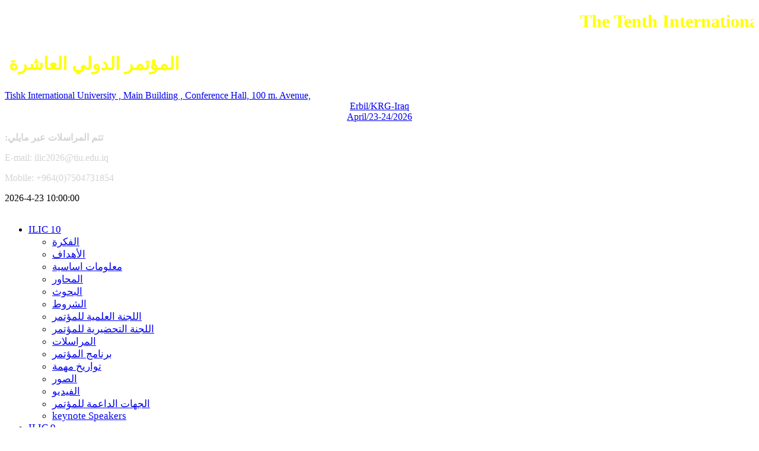

--- FILE ---
content_type: text/html; charset=UTF-8
request_url: https://conferences.tiu.edu.iq/ilic/%D8%A7%D9%84%D9%81%D9%83%D8%B1%D8%A9-4/
body_size: 12070
content:
<!DOCTYPE html>
<html lang="en-US">
<head>
	<meta http-equiv="X-UA-Compatible" content="IE=edge" />
	<meta http-equiv="Content-Type" content="text/html; charset=UTF-8" />
	<meta name="viewport" content="width=device-width,initial-scale=1" />
	<!-- Pingbacks -->
	<link rel="pingback" href="https://conferences.tiu.edu.iq/ilic/xmlrpc.php" />

	<meta name='robots' content='index, follow, max-image-preview:large, max-snippet:-1, max-video-preview:-1' />
	<style>img:is([sizes="auto" i], [sizes^="auto," i]) { contain-intrinsic-size: 3000px 1500px }</style>
	
	<!-- This site is optimized with the Yoast SEO plugin v26.0 - https://yoast.com/wordpress/plugins/seo/ -->
	<title>الفكرة - ILIC TIU</title>
	<meta name="description" content="الفكرة لم يعد دور جامعة تيشك الدولية رفد المجتمع بالكوادر العلمية فقط، وانما لها وظيفة اخرى لا تقل عن الاولى اهمية، ألا وهي تبادل المعرفة..." />
	<link rel="canonical" href="https://conferences.tiu.edu.iq/ilic/الفكرة-4/" />
	<meta property="og:locale" content="en_US" />
	<meta property="og:type" content="article" />
	<meta property="og:title" content="الفكرة - ILIC TIU" />
	<meta property="og:description" content="الفكرة لم يعد دور جامعة تيشك الدولية رفد المجتمع بالكوادر العلمية فقط، وانما لها وظيفة اخرى لا تقل عن الاولى اهمية، ألا وهي تبادل المعرفة..." />
	<meta property="og:url" content="https://conferences.tiu.edu.iq/ilic/الفكرة-4/" />
	<meta property="og:site_name" content="ILIC TIU" />
	<meta property="article:modified_time" content="2024-04-24T07:43:10+00:00" />
	<meta name="twitter:card" content="summary_large_image" />
	<meta name="twitter:label1" content="Est. reading time" />
	<meta name="twitter:data1" content="1 minute" />
	<script type="application/ld+json" class="yoast-schema-graph">{"@context":"https://schema.org","@graph":[{"@type":"WebPage","@id":"https://conferences.tiu.edu.iq/ilic/%d8%a7%d9%84%d9%81%d9%83%d8%b1%d8%a9-4/","url":"https://conferences.tiu.edu.iq/ilic/%d8%a7%d9%84%d9%81%d9%83%d8%b1%d8%a9-4/","name":"الفكرة - ILIC TIU","isPartOf":{"@id":"https://conferences.tiu.edu.iq/ilic/#website"},"datePublished":"2024-04-03T08:57:39+00:00","dateModified":"2024-04-24T07:43:10+00:00","description":"الفكرة لم يعد دور جامعة تيشك الدولية رفد المجتمع بالكوادر العلمية فقط، وانما لها وظيفة اخرى لا تقل عن الاولى اهمية، ألا وهي تبادل المعرفة...","breadcrumb":{"@id":"https://conferences.tiu.edu.iq/ilic/%d8%a7%d9%84%d9%81%d9%83%d8%b1%d8%a9-4/#breadcrumb"},"inLanguage":"en-US","potentialAction":[{"@type":"ReadAction","target":["https://conferences.tiu.edu.iq/ilic/%d8%a7%d9%84%d9%81%d9%83%d8%b1%d8%a9-4/"]}]},{"@type":"BreadcrumbList","@id":"https://conferences.tiu.edu.iq/ilic/%d8%a7%d9%84%d9%81%d9%83%d8%b1%d8%a9-4/#breadcrumb","itemListElement":[{"@type":"ListItem","position":1,"name":"Home","item":"https://conferences.tiu.edu.iq/ilic/"},{"@type":"ListItem","position":2,"name":"الفكرة"}]},{"@type":"WebSite","@id":"https://conferences.tiu.edu.iq/ilic/#website","url":"https://conferences.tiu.edu.iq/ilic/","name":"ILIC TIU","description":"The Future is Here","potentialAction":[{"@type":"SearchAction","target":{"@type":"EntryPoint","urlTemplate":"https://conferences.tiu.edu.iq/ilic/?s={search_term_string}"},"query-input":{"@type":"PropertyValueSpecification","valueRequired":true,"valueName":"search_term_string"}}],"inLanguage":"en-US"}]}</script>
	<!-- / Yoast SEO plugin. -->


<link rel='dns-prefetch' href='//fonts.googleapis.com' />
<link rel='dns-prefetch' href='//www.googletagmanager.com' />
<link rel="alternate" type="application/rss+xml" title="ILIC TIU &raquo; Feed" href="https://conferences.tiu.edu.iq/ilic/feed/" />
<link rel="alternate" type="application/rss+xml" title="ILIC TIU &raquo; Comments Feed" href="https://conferences.tiu.edu.iq/ilic/comments/feed/" />
<script type="text/javascript">
/* <![CDATA[ */
window._wpemojiSettings = {"baseUrl":"https:\/\/s.w.org\/images\/core\/emoji\/16.0.1\/72x72\/","ext":".png","svgUrl":"https:\/\/s.w.org\/images\/core\/emoji\/16.0.1\/svg\/","svgExt":".svg","source":{"concatemoji":"https:\/\/conferences.tiu.edu.iq\/ilic\/wp-includes\/js\/wp-emoji-release.min.js?ver=6.8.3"}};
/*! This file is auto-generated */
!function(s,n){var o,i,e;function c(e){try{var t={supportTests:e,timestamp:(new Date).valueOf()};sessionStorage.setItem(o,JSON.stringify(t))}catch(e){}}function p(e,t,n){e.clearRect(0,0,e.canvas.width,e.canvas.height),e.fillText(t,0,0);var t=new Uint32Array(e.getImageData(0,0,e.canvas.width,e.canvas.height).data),a=(e.clearRect(0,0,e.canvas.width,e.canvas.height),e.fillText(n,0,0),new Uint32Array(e.getImageData(0,0,e.canvas.width,e.canvas.height).data));return t.every(function(e,t){return e===a[t]})}function u(e,t){e.clearRect(0,0,e.canvas.width,e.canvas.height),e.fillText(t,0,0);for(var n=e.getImageData(16,16,1,1),a=0;a<n.data.length;a++)if(0!==n.data[a])return!1;return!0}function f(e,t,n,a){switch(t){case"flag":return n(e,"\ud83c\udff3\ufe0f\u200d\u26a7\ufe0f","\ud83c\udff3\ufe0f\u200b\u26a7\ufe0f")?!1:!n(e,"\ud83c\udde8\ud83c\uddf6","\ud83c\udde8\u200b\ud83c\uddf6")&&!n(e,"\ud83c\udff4\udb40\udc67\udb40\udc62\udb40\udc65\udb40\udc6e\udb40\udc67\udb40\udc7f","\ud83c\udff4\u200b\udb40\udc67\u200b\udb40\udc62\u200b\udb40\udc65\u200b\udb40\udc6e\u200b\udb40\udc67\u200b\udb40\udc7f");case"emoji":return!a(e,"\ud83e\udedf")}return!1}function g(e,t,n,a){var r="undefined"!=typeof WorkerGlobalScope&&self instanceof WorkerGlobalScope?new OffscreenCanvas(300,150):s.createElement("canvas"),o=r.getContext("2d",{willReadFrequently:!0}),i=(o.textBaseline="top",o.font="600 32px Arial",{});return e.forEach(function(e){i[e]=t(o,e,n,a)}),i}function t(e){var t=s.createElement("script");t.src=e,t.defer=!0,s.head.appendChild(t)}"undefined"!=typeof Promise&&(o="wpEmojiSettingsSupports",i=["flag","emoji"],n.supports={everything:!0,everythingExceptFlag:!0},e=new Promise(function(e){s.addEventListener("DOMContentLoaded",e,{once:!0})}),new Promise(function(t){var n=function(){try{var e=JSON.parse(sessionStorage.getItem(o));if("object"==typeof e&&"number"==typeof e.timestamp&&(new Date).valueOf()<e.timestamp+604800&&"object"==typeof e.supportTests)return e.supportTests}catch(e){}return null}();if(!n){if("undefined"!=typeof Worker&&"undefined"!=typeof OffscreenCanvas&&"undefined"!=typeof URL&&URL.createObjectURL&&"undefined"!=typeof Blob)try{var e="postMessage("+g.toString()+"("+[JSON.stringify(i),f.toString(),p.toString(),u.toString()].join(",")+"));",a=new Blob([e],{type:"text/javascript"}),r=new Worker(URL.createObjectURL(a),{name:"wpTestEmojiSupports"});return void(r.onmessage=function(e){c(n=e.data),r.terminate(),t(n)})}catch(e){}c(n=g(i,f,p,u))}t(n)}).then(function(e){for(var t in e)n.supports[t]=e[t],n.supports.everything=n.supports.everything&&n.supports[t],"flag"!==t&&(n.supports.everythingExceptFlag=n.supports.everythingExceptFlag&&n.supports[t]);n.supports.everythingExceptFlag=n.supports.everythingExceptFlag&&!n.supports.flag,n.DOMReady=!1,n.readyCallback=function(){n.DOMReady=!0}}).then(function(){return e}).then(function(){var e;n.supports.everything||(n.readyCallback(),(e=n.source||{}).concatemoji?t(e.concatemoji):e.wpemoji&&e.twemoji&&(t(e.twemoji),t(e.wpemoji)))}))}((window,document),window._wpemojiSettings);
/* ]]> */
</script>
<style id='wp-emoji-styles-inline-css' type='text/css'>

	img.wp-smiley, img.emoji {
		display: inline !important;
		border: none !important;
		box-shadow: none !important;
		height: 1em !important;
		width: 1em !important;
		margin: 0 0.07em !important;
		vertical-align: -0.1em !important;
		background: none !important;
		padding: 0 !important;
	}
</style>
<link rel='stylesheet' id='wp-block-library-css' href='https://conferences.tiu.edu.iq/ilic/wp-includes/css/dist/block-library/style.min.css?ver=6.8.3' type='text/css' media='all' />
<style id='classic-theme-styles-inline-css' type='text/css'>
/*! This file is auto-generated */
.wp-block-button__link{color:#fff;background-color:#32373c;border-radius:9999px;box-shadow:none;text-decoration:none;padding:calc(.667em + 2px) calc(1.333em + 2px);font-size:1.125em}.wp-block-file__button{background:#32373c;color:#fff;text-decoration:none}
</style>
<style id='global-styles-inline-css' type='text/css'>
:root{--wp--preset--aspect-ratio--square: 1;--wp--preset--aspect-ratio--4-3: 4/3;--wp--preset--aspect-ratio--3-4: 3/4;--wp--preset--aspect-ratio--3-2: 3/2;--wp--preset--aspect-ratio--2-3: 2/3;--wp--preset--aspect-ratio--16-9: 16/9;--wp--preset--aspect-ratio--9-16: 9/16;--wp--preset--color--black: #000000;--wp--preset--color--cyan-bluish-gray: #abb8c3;--wp--preset--color--white: #ffffff;--wp--preset--color--pale-pink: #f78da7;--wp--preset--color--vivid-red: #cf2e2e;--wp--preset--color--luminous-vivid-orange: #ff6900;--wp--preset--color--luminous-vivid-amber: #fcb900;--wp--preset--color--light-green-cyan: #7bdcb5;--wp--preset--color--vivid-green-cyan: #00d084;--wp--preset--color--pale-cyan-blue: #8ed1fc;--wp--preset--color--vivid-cyan-blue: #0693e3;--wp--preset--color--vivid-purple: #9b51e0;--wp--preset--gradient--vivid-cyan-blue-to-vivid-purple: linear-gradient(135deg,rgba(6,147,227,1) 0%,rgb(155,81,224) 100%);--wp--preset--gradient--light-green-cyan-to-vivid-green-cyan: linear-gradient(135deg,rgb(122,220,180) 0%,rgb(0,208,130) 100%);--wp--preset--gradient--luminous-vivid-amber-to-luminous-vivid-orange: linear-gradient(135deg,rgba(252,185,0,1) 0%,rgba(255,105,0,1) 100%);--wp--preset--gradient--luminous-vivid-orange-to-vivid-red: linear-gradient(135deg,rgba(255,105,0,1) 0%,rgb(207,46,46) 100%);--wp--preset--gradient--very-light-gray-to-cyan-bluish-gray: linear-gradient(135deg,rgb(238,238,238) 0%,rgb(169,184,195) 100%);--wp--preset--gradient--cool-to-warm-spectrum: linear-gradient(135deg,rgb(74,234,220) 0%,rgb(151,120,209) 20%,rgb(207,42,186) 40%,rgb(238,44,130) 60%,rgb(251,105,98) 80%,rgb(254,248,76) 100%);--wp--preset--gradient--blush-light-purple: linear-gradient(135deg,rgb(255,206,236) 0%,rgb(152,150,240) 100%);--wp--preset--gradient--blush-bordeaux: linear-gradient(135deg,rgb(254,205,165) 0%,rgb(254,45,45) 50%,rgb(107,0,62) 100%);--wp--preset--gradient--luminous-dusk: linear-gradient(135deg,rgb(255,203,112) 0%,rgb(199,81,192) 50%,rgb(65,88,208) 100%);--wp--preset--gradient--pale-ocean: linear-gradient(135deg,rgb(255,245,203) 0%,rgb(182,227,212) 50%,rgb(51,167,181) 100%);--wp--preset--gradient--electric-grass: linear-gradient(135deg,rgb(202,248,128) 0%,rgb(113,206,126) 100%);--wp--preset--gradient--midnight: linear-gradient(135deg,rgb(2,3,129) 0%,rgb(40,116,252) 100%);--wp--preset--font-size--small: 13px;--wp--preset--font-size--medium: 20px;--wp--preset--font-size--large: 36px;--wp--preset--font-size--x-large: 42px;--wp--preset--spacing--20: 0.44rem;--wp--preset--spacing--30: 0.67rem;--wp--preset--spacing--40: 1rem;--wp--preset--spacing--50: 1.5rem;--wp--preset--spacing--60: 2.25rem;--wp--preset--spacing--70: 3.38rem;--wp--preset--spacing--80: 5.06rem;--wp--preset--shadow--natural: 6px 6px 9px rgba(0, 0, 0, 0.2);--wp--preset--shadow--deep: 12px 12px 50px rgba(0, 0, 0, 0.4);--wp--preset--shadow--sharp: 6px 6px 0px rgba(0, 0, 0, 0.2);--wp--preset--shadow--outlined: 6px 6px 0px -3px rgba(255, 255, 255, 1), 6px 6px rgba(0, 0, 0, 1);--wp--preset--shadow--crisp: 6px 6px 0px rgba(0, 0, 0, 1);}:where(.is-layout-flex){gap: 0.5em;}:where(.is-layout-grid){gap: 0.5em;}body .is-layout-flex{display: flex;}.is-layout-flex{flex-wrap: wrap;align-items: center;}.is-layout-flex > :is(*, div){margin: 0;}body .is-layout-grid{display: grid;}.is-layout-grid > :is(*, div){margin: 0;}:where(.wp-block-columns.is-layout-flex){gap: 2em;}:where(.wp-block-columns.is-layout-grid){gap: 2em;}:where(.wp-block-post-template.is-layout-flex){gap: 1.25em;}:where(.wp-block-post-template.is-layout-grid){gap: 1.25em;}.has-black-color{color: var(--wp--preset--color--black) !important;}.has-cyan-bluish-gray-color{color: var(--wp--preset--color--cyan-bluish-gray) !important;}.has-white-color{color: var(--wp--preset--color--white) !important;}.has-pale-pink-color{color: var(--wp--preset--color--pale-pink) !important;}.has-vivid-red-color{color: var(--wp--preset--color--vivid-red) !important;}.has-luminous-vivid-orange-color{color: var(--wp--preset--color--luminous-vivid-orange) !important;}.has-luminous-vivid-amber-color{color: var(--wp--preset--color--luminous-vivid-amber) !important;}.has-light-green-cyan-color{color: var(--wp--preset--color--light-green-cyan) !important;}.has-vivid-green-cyan-color{color: var(--wp--preset--color--vivid-green-cyan) !important;}.has-pale-cyan-blue-color{color: var(--wp--preset--color--pale-cyan-blue) !important;}.has-vivid-cyan-blue-color{color: var(--wp--preset--color--vivid-cyan-blue) !important;}.has-vivid-purple-color{color: var(--wp--preset--color--vivid-purple) !important;}.has-black-background-color{background-color: var(--wp--preset--color--black) !important;}.has-cyan-bluish-gray-background-color{background-color: var(--wp--preset--color--cyan-bluish-gray) !important;}.has-white-background-color{background-color: var(--wp--preset--color--white) !important;}.has-pale-pink-background-color{background-color: var(--wp--preset--color--pale-pink) !important;}.has-vivid-red-background-color{background-color: var(--wp--preset--color--vivid-red) !important;}.has-luminous-vivid-orange-background-color{background-color: var(--wp--preset--color--luminous-vivid-orange) !important;}.has-luminous-vivid-amber-background-color{background-color: var(--wp--preset--color--luminous-vivid-amber) !important;}.has-light-green-cyan-background-color{background-color: var(--wp--preset--color--light-green-cyan) !important;}.has-vivid-green-cyan-background-color{background-color: var(--wp--preset--color--vivid-green-cyan) !important;}.has-pale-cyan-blue-background-color{background-color: var(--wp--preset--color--pale-cyan-blue) !important;}.has-vivid-cyan-blue-background-color{background-color: var(--wp--preset--color--vivid-cyan-blue) !important;}.has-vivid-purple-background-color{background-color: var(--wp--preset--color--vivid-purple) !important;}.has-black-border-color{border-color: var(--wp--preset--color--black) !important;}.has-cyan-bluish-gray-border-color{border-color: var(--wp--preset--color--cyan-bluish-gray) !important;}.has-white-border-color{border-color: var(--wp--preset--color--white) !important;}.has-pale-pink-border-color{border-color: var(--wp--preset--color--pale-pink) !important;}.has-vivid-red-border-color{border-color: var(--wp--preset--color--vivid-red) !important;}.has-luminous-vivid-orange-border-color{border-color: var(--wp--preset--color--luminous-vivid-orange) !important;}.has-luminous-vivid-amber-border-color{border-color: var(--wp--preset--color--luminous-vivid-amber) !important;}.has-light-green-cyan-border-color{border-color: var(--wp--preset--color--light-green-cyan) !important;}.has-vivid-green-cyan-border-color{border-color: var(--wp--preset--color--vivid-green-cyan) !important;}.has-pale-cyan-blue-border-color{border-color: var(--wp--preset--color--pale-cyan-blue) !important;}.has-vivid-cyan-blue-border-color{border-color: var(--wp--preset--color--vivid-cyan-blue) !important;}.has-vivid-purple-border-color{border-color: var(--wp--preset--color--vivid-purple) !important;}.has-vivid-cyan-blue-to-vivid-purple-gradient-background{background: var(--wp--preset--gradient--vivid-cyan-blue-to-vivid-purple) !important;}.has-light-green-cyan-to-vivid-green-cyan-gradient-background{background: var(--wp--preset--gradient--light-green-cyan-to-vivid-green-cyan) !important;}.has-luminous-vivid-amber-to-luminous-vivid-orange-gradient-background{background: var(--wp--preset--gradient--luminous-vivid-amber-to-luminous-vivid-orange) !important;}.has-luminous-vivid-orange-to-vivid-red-gradient-background{background: var(--wp--preset--gradient--luminous-vivid-orange-to-vivid-red) !important;}.has-very-light-gray-to-cyan-bluish-gray-gradient-background{background: var(--wp--preset--gradient--very-light-gray-to-cyan-bluish-gray) !important;}.has-cool-to-warm-spectrum-gradient-background{background: var(--wp--preset--gradient--cool-to-warm-spectrum) !important;}.has-blush-light-purple-gradient-background{background: var(--wp--preset--gradient--blush-light-purple) !important;}.has-blush-bordeaux-gradient-background{background: var(--wp--preset--gradient--blush-bordeaux) !important;}.has-luminous-dusk-gradient-background{background: var(--wp--preset--gradient--luminous-dusk) !important;}.has-pale-ocean-gradient-background{background: var(--wp--preset--gradient--pale-ocean) !important;}.has-electric-grass-gradient-background{background: var(--wp--preset--gradient--electric-grass) !important;}.has-midnight-gradient-background{background: var(--wp--preset--gradient--midnight) !important;}.has-small-font-size{font-size: var(--wp--preset--font-size--small) !important;}.has-medium-font-size{font-size: var(--wp--preset--font-size--medium) !important;}.has-large-font-size{font-size: var(--wp--preset--font-size--large) !important;}.has-x-large-font-size{font-size: var(--wp--preset--font-size--x-large) !important;}
:where(.wp-block-post-template.is-layout-flex){gap: 1.25em;}:where(.wp-block-post-template.is-layout-grid){gap: 1.25em;}
:where(.wp-block-columns.is-layout-flex){gap: 2em;}:where(.wp-block-columns.is-layout-grid){gap: 2em;}
:root :where(.wp-block-pullquote){font-size: 1.5em;line-height: 1.6;}
</style>
<link rel='stylesheet' id='om_style-css' href='https://conferences.tiu.edu.iq/ilic/wp-content/themes/expo18/style.css?ver=1.2.4' type='text/css' media='all' />
<link rel='stylesheet' id='responsive-css' href='https://conferences.tiu.edu.iq/ilic/wp-content/themes/expo18/css/responsive.css?ver=6.8.3' type='text/css' media='all' />
<link rel='stylesheet' id='prettyPhoto-css' href='https://conferences.tiu.edu.iq/ilic/wp-content/themes/expo18/css/prettyPhoto.css?ver=6.8.3' type='text/css' media='all' />
<link rel='stylesheet' id='opensans400600800-css' href='//fonts.googleapis.com/css?family=Open+Sans%3A400%2C600%2C800&#038;ver=6.8.3' type='text/css' media='all' />
<link rel='stylesheet' id='montserrat-css' href='//fonts.googleapis.com/css?family=Montserrat&#038;ver=6.8.3' type='text/css' media='all' />
<link rel='stylesheet' id='satisfy-css' href='//fonts.googleapis.com/css?family=Satisfy&#038;ver=6.8.3' type='text/css' media='all' />
<link rel='stylesheet' id='style-custom-css' href='https://conferences.tiu.edu.iq/ilic/wp-content/themes/expo18/style-custom.css?rev=76745&#038;ver=6.8.3' type='text/css' media='all' />
<script type="text/javascript" src="https://conferences.tiu.edu.iq/ilic/wp-includes/js/jquery/jquery.min.js?ver=3.7.1" id="jquery-core-js"></script>
<script type="text/javascript" src="https://conferences.tiu.edu.iq/ilic/wp-includes/js/jquery/jquery-migrate.min.js?ver=3.4.1" id="jquery-migrate-js"></script>
<link rel="https://api.w.org/" href="https://conferences.tiu.edu.iq/ilic/wp-json/" /><link rel="alternate" title="JSON" type="application/json" href="https://conferences.tiu.edu.iq/ilic/wp-json/wp/v2/pages/6865" /><link rel="EditURI" type="application/rsd+xml" title="RSD" href="https://conferences.tiu.edu.iq/ilic/xmlrpc.php?rsd" />
<meta name="generator" content="WordPress 6.8.3" />
<link rel='shortlink' href='https://conferences.tiu.edu.iq/ilic/?p=6865' />
<link rel="alternate" title="oEmbed (JSON)" type="application/json+oembed" href="https://conferences.tiu.edu.iq/ilic/wp-json/oembed/1.0/embed?url=https%3A%2F%2Fconferences.tiu.edu.iq%2Filic%2F%25d8%25a7%25d9%2584%25d9%2581%25d9%2583%25d8%25b1%25d8%25a9-4%2F" />
<link rel="alternate" title="oEmbed (XML)" type="text/xml+oembed" href="https://conferences.tiu.edu.iq/ilic/wp-json/oembed/1.0/embed?url=https%3A%2F%2Fconferences.tiu.edu.iq%2Filic%2F%25d8%25a7%25d9%2584%25d9%2581%25d9%2583%25d8%25b1%25d8%25a9-4%2F&#038;format=xml" />
<meta name="generator" content="Site Kit by Google 1.162.1" /><style>.logo-text
	{
		font-size:30px;
		line-height:55px;
		margin-bottom:0;
	}
	}

.primary-menu li a {
    display: block;
    padding: 0 15px;
    color: #fff;
    text-decoration: none;
    font-size: 18px;
    line-height: 40px;
</style><link rel="shortcut icon" href="https://tiu.edu.iq/conf/ilic/wp-content/uploads/2019/10/0.png"/><style>.a-bg-l1{background-image:url(https://conferences.tiu.edu.iq/ilic/wp-content/themes/expo18/img/bgset-1/headline-bg.jpg);} .a-bg-l2{background-image:url(https://conferences.tiu.edu.iq/ilic/wp-content/themes/expo18/img/bgset-1/headline-lines.png);}</style>
	<script>
		jQuery(function(){
			slider_init(6000, 800, "growX");
		});
	</script>
	<script>jQuery(function(){headline_init();})</script><meta name="google-site-verification" content="fh-FygIhCRtXmqnWyUP-Kono30KdisSfYKlYzBZZR7M"><meta name="generator" content="Elementor 3.32.3; features: additional_custom_breakpoints; settings: css_print_method-external, google_font-enabled, font_display-auto">
			<style>
				.e-con.e-parent:nth-of-type(n+4):not(.e-lazyloaded):not(.e-no-lazyload),
				.e-con.e-parent:nth-of-type(n+4):not(.e-lazyloaded):not(.e-no-lazyload) * {
					background-image: none !important;
				}
				@media screen and (max-height: 1024px) {
					.e-con.e-parent:nth-of-type(n+3):not(.e-lazyloaded):not(.e-no-lazyload),
					.e-con.e-parent:nth-of-type(n+3):not(.e-lazyloaded):not(.e-no-lazyload) * {
						background-image: none !important;
					}
				}
				@media screen and (max-height: 640px) {
					.e-con.e-parent:nth-of-type(n+2):not(.e-lazyloaded):not(.e-no-lazyload),
					.e-con.e-parent:nth-of-type(n+2):not(.e-lazyloaded):not(.e-no-lazyload) * {
						background-image: none !important;
					}
				}
			</style>
			<link rel="icon" href="https://conferences.tiu.edu.iq/ilic/wp-content/uploads/2022/03/cropped-0-32x32.png" sizes="32x32" />
<link rel="icon" href="https://conferences.tiu.edu.iq/ilic/wp-content/uploads/2022/03/cropped-0-192x192.png" sizes="192x192" />
<link rel="apple-touch-icon" href="https://conferences.tiu.edu.iq/ilic/wp-content/uploads/2022/03/cropped-0-180x180.png" />
<meta name="msapplication-TileImage" content="https://conferences.tiu.edu.iq/ilic/wp-content/uploads/2022/03/cropped-0-270x270.png" />
		<style type="text/css" id="wp-custom-css">
			.primary-menu li a {

    font-size: 17px !important;

}		</style>
		
	</head>
<body class="wp-singular page-template page-template-template-full-width page-template-template-full-width-php page page-id-6865 wp-theme-expo18 elementor-default elementor-kit-">
	<!-- Head Line: Header, Countdown -->


	<div class="headline-wrapper a-bg-l1">
				<div class="headline a-bg-l2">
			<div class="headline-inner">
				<div class="fixw">
					<div class="headline-left">
						<div class="logo-text"><a href="https://conferences.tiu.edu.iq/ilic"><marquee behavior=scroll direction="left" scrollamount="10" onmouseover="this.stop();" onmouseout="this.start();" style="color:#FFFF00"><b>The Tenth International Legal Issues Conference ILIC 10 </b><span></marquee><marquee behavior=scroll direction="right" scrollamount="10" onmouseover="this.stop();" onmouseout="this.start();" style="color:#FFFF00"><b> ILIC 10 المؤتمر الدولي العاشرة للقضايا القانونية </b></span></marquee></a></div>					</div>
											<div class="headline-right">
															<!-- Date and Place -->
								<div class="dates-place"><a href="/contact/"><font size="3">Tishk International University , Main Building , Conference Hall, 100 m. Avenue,<center> Erbil/KRG-Iraq<br/>April/23-24<span>/2026</font></center></span> </a><p style="text-align: right;" size="4"> <a href="https://www.tiu.edu.iq/conf/ilic/" ></p></a><font size="3" color="#D3D3D3"><b> :تتم المراسلات عبر مايلي </b></font><p><a href=mailto:"ilic2026@tiu.edu.iq"></a><font size="3" color="#D3D3D3">E-mail: ilic2026@tiu.edu.iq</font><p><font size="3" color="#D3D3D3">Mobile: +964(0)7504731854 </font></div>
								
															<!-- Countdown -->
								<div class="countdown">
									<div id="countdown" data-days="days" data-hrs="hrs" data-min="min" data-sec="sec" data-label="time left">2026-4-23 10:00:00<!--UNTIL TIME, FORMAT YYYY-MM-DD HH:MM:SS--></div>
								</div>
								<!-- /Countdown -->
													</div>
										<div class="clear">&nbsp;</div>

				</div>
			</div>
		</div>
	</div>
	<!-- /Head Line -->

		
	<!-- Container -->
	<div class="container-wrapper">
		<div class="container fixw sidebar-right">
			<div class="container-col-full-width">
				<!-- Menu -->
				<div class="menu-pane">
					<ul id="menu-arabic-menu" class="primary-menu"><li id="menu-item-7398" class="menu-item menu-item-type-custom menu-item-object-custom menu-item-has-children menu-item-7398"><a href="https://conferences.tiu.edu.iq/ilic/lilic-10/">ILIC 10</a>
<ul class="sub-menu">
	<li id="menu-item-7401" class="menu-item menu-item-type-post_type menu-item-object-page menu-item-7401"><a href="https://conferences.tiu.edu.iq/ilic/%d8%a7%d9%84%d9%81%d9%83%d8%b1%d8%a9-10/">الفكرة</a></li>
	<li id="menu-item-7447" class="menu-item menu-item-type-post_type menu-item-object-page menu-item-7447"><a href="https://conferences.tiu.edu.iq/ilic/%d8%a7%d9%84%d8%a3%d9%87%d8%af%d8%a7%d9%81-10/">الأهداف</a></li>
	<li id="menu-item-7443" class="menu-item menu-item-type-post_type menu-item-object-page menu-item-7443"><a href="https://conferences.tiu.edu.iq/ilic/%d9%85%d8%b9%d9%84%d9%88%d9%85%d8%a7%d8%aa-%d8%a7%d8%b3%d8%a7%d8%b3%d9%8a%d8%a9-10/">معلومات اساسية</a></li>
	<li id="menu-item-7442" class="menu-item menu-item-type-post_type menu-item-object-page menu-item-7442"><a href="https://conferences.tiu.edu.iq/ilic/%d8%a7%d9%84%d9%85%d8%ad%d8%a7%d9%88%d8%b1-10/">المحاور</a></li>
	<li id="menu-item-7441" class="menu-item menu-item-type-post_type menu-item-object-page menu-item-7441"><a href="https://conferences.tiu.edu.iq/ilic/%d8%a7%d9%84%d8%a8%d8%ad%d9%88%d8%ab-10/">البحوث</a></li>
	<li id="menu-item-7440" class="menu-item menu-item-type-post_type menu-item-object-page menu-item-7440"><a href="https://conferences.tiu.edu.iq/ilic/%d8%a7%d9%84%d8%b4%d8%b1%d9%88%d8%b7-10/">الشروط</a></li>
	<li id="menu-item-7439" class="menu-item menu-item-type-post_type menu-item-object-page menu-item-7439"><a href="https://conferences.tiu.edu.iq/ilic/%d8%a7%d9%84%d9%84%d8%ac%d9%86%d8%a9-%d8%a7%d9%84%d8%b9%d9%84%d9%85%d9%8a%d8%a9-%d9%84%d9%84%d9%85%d8%a4%d8%aa%d9%85%d8%b1-10/">اللجنة العلمية للمؤتمر</a></li>
	<li id="menu-item-7438" class="menu-item menu-item-type-post_type menu-item-object-page menu-item-7438"><a href="https://conferences.tiu.edu.iq/ilic/%d8%a7%d9%84%d9%84%d8%ac%d9%86%d8%a9-%d8%a7%d9%84%d8%aa%d8%ad%d8%b6%d9%8a%d8%b1%d9%8a%d8%a9-%d9%84%d9%84%d9%85%d8%a4%d8%aa%d9%85%d8%b1-10/">اللجنة التحضيرية للمؤتمر</a></li>
	<li id="menu-item-7437" class="menu-item menu-item-type-post_type menu-item-object-page menu-item-7437"><a href="https://conferences.tiu.edu.iq/ilic/%d8%a7%d9%84%d9%85%d8%b1%d8%a7%d8%b3%d9%84%d8%a7%d8%aa-10/">المراسلات</a></li>
	<li id="menu-item-7435" class="menu-item menu-item-type-post_type menu-item-object-page menu-item-7435"><a href="https://conferences.tiu.edu.iq/ilic/%d8%a8%d8%b1%d9%86%d8%a7%d9%85%d8%ac-%d8%a7%d9%84%d9%85%d8%a4%d8%aa%d9%85%d8%b1-10/">برنامج المؤتمر</a></li>
	<li id="menu-item-7436" class="menu-item menu-item-type-post_type menu-item-object-page menu-item-7436"><a href="https://conferences.tiu.edu.iq/ilic/%d8%aa%d9%88%d8%a7%d8%b1%d9%8a%d8%ae-%d9%85%d9%87%d9%85%d8%a9-10/">تواريخ مهمة</a></li>
	<li id="menu-item-7434" class="menu-item menu-item-type-post_type menu-item-object-page menu-item-7434"><a href="https://conferences.tiu.edu.iq/ilic/%d8%a7%d9%84%d8%b5%d9%88%d8%b1-10/">الصور</a></li>
	<li id="menu-item-7433" class="menu-item menu-item-type-post_type menu-item-object-page menu-item-7433"><a href="https://conferences.tiu.edu.iq/ilic/%d8%a7%d9%84%d9%81%d9%8a%d8%af%d9%8a%d9%88-10/">الفيديو</a></li>
	<li id="menu-item-7432" class="menu-item menu-item-type-post_type menu-item-object-page menu-item-7432"><a href="https://conferences.tiu.edu.iq/ilic/%d8%a7%d9%84%d8%ac%d9%87%d8%a7%d8%aa-%d8%a7%d9%84%d8%af%d8%a7%d8%b9%d9%85%d8%a9-%d9%84%d9%84%d9%85%d8%a4%d8%aa%d9%85%d8%b1-10/">الجهات الداعمة للمؤتمر</a></li>
	<li id="menu-item-7446" class="menu-item menu-item-type-post_type menu-item-object-page menu-item-7446"><a href="https://conferences.tiu.edu.iq/ilic/keynote-speakers-10/">keynote Speakers</a></li>
</ul>
</li>
<li id="menu-item-6859" class="menu-item menu-item-type-post_type menu-item-object-page current-menu-ancestor current-menu-parent current_page_parent current_page_ancestor menu-item-has-children menu-item-6859"><a href="https://conferences.tiu.edu.iq/ilic/ilic-9/">ILIC 9</a>
<ul class="sub-menu">
	<li id="menu-item-6869" class="menu-item menu-item-type-post_type menu-item-object-page current-menu-item page_item page-item-6865 current_page_item menu-item-6869"><a href="https://conferences.tiu.edu.iq/ilic/%d8%a7%d9%84%d9%81%d9%83%d8%b1%d8%a9-4/" aria-current="page">الفكرة</a></li>
	<li id="menu-item-6873" class="menu-item menu-item-type-post_type menu-item-object-page menu-item-6873"><a href="https://conferences.tiu.edu.iq/ilic/%d8%a7%d9%84%d8%a3%d9%87%d8%af%d8%a7%d9%81-2/">الأهداف</a></li>
	<li id="menu-item-6897" class="menu-item menu-item-type-post_type menu-item-object-page menu-item-6897"><a href="https://conferences.tiu.edu.iq/ilic/%d9%85%d8%b9%d9%84%d9%88%d9%85%d8%a7%d8%aa-%d8%a7%d8%b3%d8%a7%d8%b3%d9%8a%d8%a9-4-2/">معلومات اساسية</a></li>
	<li id="menu-item-6896" class="menu-item menu-item-type-post_type menu-item-object-page menu-item-6896"><a href="https://conferences.tiu.edu.iq/ilic/%d8%a7%d9%84%d9%85%d8%ad%d8%a7%d9%88%d8%b1-3/">المحاور</a></li>
	<li id="menu-item-6895" class="menu-item menu-item-type-post_type menu-item-object-page menu-item-6895"><a href="https://conferences.tiu.edu.iq/ilic/%d8%a7%d9%84%d8%a8%d8%ad%d9%88%d8%ab-2023-2/">البحوث</a></li>
	<li id="menu-item-6894" class="menu-item menu-item-type-post_type menu-item-object-page menu-item-6894"><a href="https://conferences.tiu.edu.iq/ilic/%d8%a7%d9%84%d8%b4%d8%b1%d9%88%d8%b7-3-2/">الشروط</a></li>
	<li id="menu-item-6892" class="menu-item menu-item-type-post_type menu-item-object-page menu-item-6892"><a href="https://conferences.tiu.edu.iq/ilic/%d8%a7%d9%84%d9%84%d8%ac%d9%86%d8%a9-%d8%a7%d9%84%d8%b9%d9%84%d9%85%d9%8a%d8%a9-%d9%84%d9%84%d9%85%d8%a4%d8%aa%d9%85%d8%b1-2023-2/">اللجنة العلمية للمؤتمر</a></li>
	<li id="menu-item-6893" class="menu-item menu-item-type-post_type menu-item-object-page menu-item-6893"><a href="https://conferences.tiu.edu.iq/ilic/%d8%a7%d9%84%d9%84%d8%ac%d9%86%d8%a9-%d8%a7%d9%84%d8%aa%d8%ad%d8%b6%d9%8a%d8%b1%d9%8a%d8%a9-%d9%84%d9%84%d9%85%d8%a4%d8%aa%d9%85%d8%b1-2/">اللجنة التحضيرية للمؤتمر</a></li>
	<li id="menu-item-6919" class="menu-item menu-item-type-post_type menu-item-object-page menu-item-6919"><a href="https://conferences.tiu.edu.iq/ilic/%d8%a7%d9%84%d9%85%d8%b1%d8%a7%d8%b3%d9%84%d8%a7%d8%aa-4/">المراسلات</a></li>
	<li id="menu-item-6891" class="menu-item menu-item-type-post_type menu-item-object-page menu-item-6891"><a href="https://conferences.tiu.edu.iq/ilic/%d8%aa%d9%88%d8%a7%d8%b1%d9%8a%d8%ae-%d9%85%d9%87%d9%85%d8%a9-2023-2/">تواريخ مهمة</a></li>
	<li id="menu-item-6922" class="menu-item menu-item-type-post_type menu-item-object-page menu-item-6922"><a href="https://conferences.tiu.edu.iq/ilic/%d8%a8%d8%b1%d9%86%d8%a7%d9%85%d8%ac-%d8%a7%d9%84%d9%85%d8%a4%d8%aa%d9%85%d8%b1-4/">برنامج المؤتمر</a></li>
	<li id="menu-item-6912" class="menu-item menu-item-type-post_type menu-item-object-page menu-item-6912"><a href="https://conferences.tiu.edu.iq/ilic/%d8%a7%d9%84%d8%b5%d9%88%d8%b1-2023-2/">الصور</a></li>
	<li id="menu-item-6916" class="menu-item menu-item-type-post_type menu-item-object-page menu-item-6916"><a href="https://conferences.tiu.edu.iq/ilic/%d8%a7%d9%84%d9%81%d9%8a%d8%af%d9%8a%d9%88-3/">الفيديو</a></li>
	<li id="menu-item-6911" class="menu-item menu-item-type-post_type menu-item-object-page menu-item-6911"><a href="https://conferences.tiu.edu.iq/ilic/sponsors-2023-2/">الجهات الداعمة للمؤتمر</a></li>
	<li id="menu-item-6910" class="menu-item menu-item-type-post_type menu-item-object-page menu-item-6910"><a href="https://conferences.tiu.edu.iq/ilic/keynote-speakers-3-2/">keynote Speakers</a></li>
</ul>
</li>
<li id="menu-item-5938" class="menu-item menu-item-type-post_type menu-item-object-page menu-item-has-children menu-item-5938"><a href="https://conferences.tiu.edu.iq/ilic/ilic-2023/">ILIC 8</a>
<ul class="sub-menu">
	<li id="menu-item-5939" class="menu-item menu-item-type-post_type menu-item-object-page menu-item-5939"><a href="https://conferences.tiu.edu.iq/ilic/%d8%a7%d9%84%d9%81%d9%83%d8%b1%d8%a9-3/">الفكرة</a></li>
	<li id="menu-item-6031" class="menu-item menu-item-type-post_type menu-item-object-page menu-item-6031"><a href="https://conferences.tiu.edu.iq/ilic/%d8%a7%d9%84%d8%a7%d9%87%d8%af%d8%a7%d9%81-2023/">الاهداف</a></li>
	<li id="menu-item-5949" class="menu-item menu-item-type-post_type menu-item-object-page menu-item-5949"><a href="https://conferences.tiu.edu.iq/ilic/%d9%85%d8%b9%d9%84%d9%88%d9%85%d8%a7%d8%aa-%d8%a7%d8%b3%d8%a7%d8%b3%d9%8a%d8%a9-2023/">معلومات اساسية</a></li>
	<li id="menu-item-6019" class="menu-item menu-item-type-post_type menu-item-object-page menu-item-6019"><a href="https://conferences.tiu.edu.iq/ilic/%d8%a7%d9%84%d9%85%d8%ad%d8%a7%d9%88%d8%b12023/">المحاور</a></li>
	<li id="menu-item-6018" class="menu-item menu-item-type-post_type menu-item-object-page menu-item-6018"><a href="https://conferences.tiu.edu.iq/ilic/%d8%a7%d9%84%d8%a8%d8%ad%d9%88%d8%ab-2023/">البحوث</a></li>
	<li id="menu-item-6016" class="menu-item menu-item-type-post_type menu-item-object-page menu-item-6016"><a href="https://conferences.tiu.edu.iq/ilic/%d8%a7%d9%84%d8%b4%d8%b1%d9%88%d8%b7-2023/">الشروط</a></li>
	<li id="menu-item-6015" class="menu-item menu-item-type-post_type menu-item-object-page menu-item-6015"><a href="https://conferences.tiu.edu.iq/ilic/%d8%a7%d9%84%d9%84%d8%ac%d9%86%d8%a9-%d8%a7%d9%84%d8%b9%d9%84%d9%85%d9%8a%d8%a9-%d9%84%d9%84%d9%85%d8%a4%d8%aa%d9%85%d8%b1-2023/">اللجنة العلمية للمؤتمر</a></li>
	<li id="menu-item-6014" class="menu-item menu-item-type-post_type menu-item-object-page menu-item-6014"><a href="https://conferences.tiu.edu.iq/ilic/%d8%a7%d9%84%d9%84%d8%ac%d9%86%d8%a9-%d8%a7%d9%84%d8%aa%d8%ad%d8%b6%d9%8a%d8%b1%d9%8a%d8%a9-%d9%84%d9%84%d9%85%d8%a4%d8%aa%d9%85%d8%b1-2023/">اللجنة التحضيرية للمؤتمر</a></li>
	<li id="menu-item-6012" class="menu-item menu-item-type-post_type menu-item-object-page menu-item-6012"><a href="https://conferences.tiu.edu.iq/ilic/%d8%aa%d9%88%d8%a7%d8%b1%d9%8a%d8%ae-%d9%85%d9%87%d9%85%d8%a9-2023/">تواريخ مهمة</a></li>
	<li id="menu-item-6011" class="menu-item menu-item-type-post_type menu-item-object-page menu-item-6011"><a href="https://conferences.tiu.edu.iq/ilic/%d8%a8%d8%b1%d9%86%d8%a7%d9%85%d8%ac-%d8%a7%d9%84%d9%85%d8%a4%d8%aa%d9%85%d8%b1-2023/">برنامج المؤتمر</a></li>
	<li id="menu-item-6010" class="menu-item menu-item-type-post_type menu-item-object-page menu-item-6010"><a href="https://conferences.tiu.edu.iq/ilic/%d8%a7%d9%84%d9%85%d8%b1%d8%a7%d8%b3%d9%84%d8%a7%d8%aa-2023/">المراسلات</a></li>
	<li id="menu-item-6009" class="menu-item menu-item-type-post_type menu-item-object-page menu-item-6009"><a href="https://conferences.tiu.edu.iq/ilic/%d8%a7%d9%84%d8%b5%d9%88%d8%b1-2023/">الصور</a></li>
	<li id="menu-item-6008" class="menu-item menu-item-type-post_type menu-item-object-page menu-item-6008"><a href="https://conferences.tiu.edu.iq/ilic/%d8%a7%d9%84%d9%81%d8%af%d9%8a%d9%88-2023/">الفديو</a></li>
	<li id="menu-item-6007" class="menu-item menu-item-type-post_type menu-item-object-page menu-item-6007"><a href="https://conferences.tiu.edu.iq/ilic/sponsors-2023/">Sponsors</a></li>
	<li id="menu-item-6006" class="menu-item menu-item-type-post_type menu-item-object-page menu-item-6006"><a href="https://conferences.tiu.edu.iq/ilic/keynote-speaker-2023/">Keynote Speaker</a></li>
</ul>
</li>
<li id="menu-item-5396" class="menu-item menu-item-type-post_type menu-item-object-page menu-item-has-children menu-item-5396"><a href="https://conferences.tiu.edu.iq/ilic/ilic-2022/">ILIC 7</a>
<ul class="sub-menu">
	<li id="menu-item-5395" class="menu-item menu-item-type-post_type menu-item-object-page menu-item-5395"><a href="https://conferences.tiu.edu.iq/ilic/%d8%a7%d9%84%d9%81%d9%83%d8%b1%d8%a9-2/">الفكرة</a></li>
	<li id="menu-item-5403" class="menu-item menu-item-type-post_type menu-item-object-page menu-item-5403"><a href="https://conferences.tiu.edu.iq/ilic/2022%d8%a7%d9%84%d8%a3%d9%87%d8%af%d8%a7%d9%81/">الأهداف</a></li>
	<li id="menu-item-5442" class="menu-item menu-item-type-post_type menu-item-object-page menu-item-5442"><a href="https://conferences.tiu.edu.iq/ilic/%d9%85%d8%b9%d9%84%d9%88%d9%85%d8%a7%d8%aa-%d8%a7%d8%b3%d8%a7%d8%b3%d9%8a%d8%a9-4/">معلومات اساسية</a></li>
	<li id="menu-item-5443" class="menu-item menu-item-type-post_type menu-item-object-page menu-item-5443"><a href="https://conferences.tiu.edu.iq/ilic/%d8%a7%d9%84%d9%85%d8%ad%d8%a7%d9%88%d8%b1-2/">المحاور</a></li>
	<li id="menu-item-5441" class="menu-item menu-item-type-post_type menu-item-object-page menu-item-has-children menu-item-5441"><a href="https://conferences.tiu.edu.iq/ilic/%d8%a7%d9%84%d8%a8%d8%ad%d9%88%d8%ab/">البحوث</a>
	<ul class="sub-menu">
		<li id="menu-item-5611" class="menu-item menu-item-type-post_type menu-item-object-page menu-item-5611"><a href="https://conferences.tiu.edu.iq/ilic/%d9%85%d8%ac%d9%84%d8%a9-%d9%83%d9%84%d9%8a%d8%a9-%d8%a7%d9%84%d9%82%d8%a7%d9%86%d9%88%d9%86-%d9%84%d9%84%d8%b9%d9%84%d9%88%d9%85-%d8%a7%d9%84%d9%82%d8%a7%d9%86%d9%88%d9%86%d9%8a%d8%a9-%d9%88-%d8%a7/">مجلة كلية القانون للعلوم القانونية و السياسية</a></li>
	</ul>
</li>
	<li id="menu-item-5568" class="menu-item menu-item-type-post_type menu-item-object-page menu-item-5568"><a href="https://conferences.tiu.edu.iq/ilic/%d9%85%d9%88%d8%a7%d8%b6%d9%8a%d8%b9-ilic/">ILIC  مواضيع</a></li>
	<li id="menu-item-5440" class="menu-item menu-item-type-post_type menu-item-object-page menu-item-5440"><a href="https://conferences.tiu.edu.iq/ilic/%d8%a7%d9%84%d8%b4%d8%b1%d9%88%d8%b7-3/">الشروط</a></li>
	<li id="menu-item-5438" class="menu-item menu-item-type-post_type menu-item-object-page menu-item-5438"><a href="https://conferences.tiu.edu.iq/ilic/%d8%a7%d9%84%d9%84%d8%ac%d9%86%d8%a9-%d8%a7%d9%84%d8%b9%d9%84%d9%85%d9%8a%d8%a9-%d9%84%d9%84%d9%85%d8%a4%d8%aa%d9%85%d8%b1-2/">اللجنة العلمية للمؤتمر</a></li>
	<li id="menu-item-5439" class="menu-item menu-item-type-post_type menu-item-object-page menu-item-5439"><a href="https://conferences.tiu.edu.iq/ilic/%d8%a7%d9%84%d9%84%d8%ac%d9%86%d8%a9-%d8%a7%d9%84%d8%aa%d8%ad%d8%b6%d9%8a%d8%b1%d9%8a%d8%a9-%d9%84%d9%84%d9%85%d8%a4%d8%aa%d9%85%d8%b1/">اللجنة التحضيرية للمؤتمر</a></li>
	<li id="menu-item-5535" class="menu-item menu-item-type-post_type menu-item-object-page menu-item-5535"><a href="https://conferences.tiu.edu.iq/ilic/%d8%a7%d9%84%d9%84%d8%ac%d9%86%d8%a9-%d8%a7%d9%84%d9%81%d9%86%d9%8a%d8%a9-%d9%84%d9%84%d9%85%d8%a4%d8%aa%d9%85%d8%b1/">اللجنة الفنية للمؤتمر</a></li>
	<li id="menu-item-5437" class="menu-item menu-item-type-post_type menu-item-object-page menu-item-5437"><a href="https://conferences.tiu.edu.iq/ilic/%d8%aa%d9%88%d8%a7%d8%b1%d9%8a%d8%ae-%d9%85%d9%87%d9%85%d8%a9/">تواريخ مهمة</a></li>
	<li id="menu-item-5436" class="menu-item menu-item-type-post_type menu-item-object-page menu-item-5436"><a href="https://conferences.tiu.edu.iq/ilic/%d8%a8%d8%b1%d9%86%d8%a7%d9%85%d8%ac-%d8%a7%d9%84%d9%85%d8%a4%d8%aa%d9%85%d8%b1-3/">برنامج المؤتمر</a></li>
	<li id="menu-item-5435" class="menu-item menu-item-type-post_type menu-item-object-page menu-item-5435"><a href="https://conferences.tiu.edu.iq/ilic/%d8%a7%d9%84%d9%85%d8%b1%d8%a7%d8%b3%d9%84%d8%a7%d8%aa-3/">المراسلات</a></li>
	<li id="menu-item-5434" class="menu-item menu-item-type-post_type menu-item-object-page menu-item-5434"><a href="https://conferences.tiu.edu.iq/ilic/%d8%a7%d9%84%d8%b5%d9%88%d8%b1-3/">الصور</a></li>
	<li id="menu-item-5433" class="menu-item menu-item-type-post_type menu-item-object-page menu-item-5433"><a href="https://conferences.tiu.edu.iq/ilic/%d8%a7%d9%84%d9%81%d9%8a%d8%af%d9%8a%d9%88-2/">الفيديو</a></li>
	<li id="menu-item-6115" class="menu-item menu-item-type-post_type menu-item-object-page menu-item-6115"><a href="https://conferences.tiu.edu.iq/ilic/?page_id=6112">فديو 2</a></li>
	<li id="menu-item-5432" class="menu-item menu-item-type-post_type menu-item-object-page menu-item-5432"><a href="https://conferences.tiu.edu.iq/ilic/sponsors-5/">Sponsors</a></li>
	<li id="menu-item-5431" class="menu-item menu-item-type-post_type menu-item-object-page menu-item-5431"><a href="https://conferences.tiu.edu.iq/ilic/keynote-speakers-3/">keynote Speakers</a></li>
</ul>
</li>
<li id="menu-item-2854" class="menu-item menu-item-type-custom menu-item-object-custom menu-item-has-children menu-item-2854"><a href="http://conferences.tiu.edu.iq/ilic/?lang=ar">ILIC 6</a>
<ul class="sub-menu">
	<li id="menu-item-48" class="menu-item menu-item-type-post_type menu-item-object-page menu-item-48"><a href="https://conferences.tiu.edu.iq/ilic/%d8%a7%d9%84%d9%81%d9%83%d8%b1%d8%a9/">الفكرة</a></li>
	<li id="menu-item-71" class="menu-item menu-item-type-post_type menu-item-object-page menu-item-71"><a href="https://conferences.tiu.edu.iq/ilic/%d8%a7%d9%84%d8%a3%d9%87%d8%af%d8%a7%d9%81/">الأهداف</a></li>
	<li id="menu-item-49" class="menu-item menu-item-type-post_type menu-item-object-page menu-item-49"><a href="https://conferences.tiu.edu.iq/ilic/%d9%85%d8%b9%d9%84%d9%88%d9%85%d8%a7%d8%aa-%d8%a7%d8%b3%d8%a7%d8%b3%d9%8a%d8%a9/">معلومات اساسية</a></li>
	<li id="menu-item-72" class="menu-item menu-item-type-post_type menu-item-object-page menu-item-72"><a href="https://conferences.tiu.edu.iq/ilic/%d8%a7%d9%84%d9%85%d8%ad%d8%a7%d9%88%d8%b1/">المحاور</a></li>
	<li id="menu-item-4938" class="menu-item menu-item-type-custom menu-item-object-custom menu-item-has-children menu-item-4938"><a href="#">البحوث</a>
	<ul class="sub-menu">
		<li id="menu-item-4941" class="menu-item menu-item-type-post_type menu-item-object-page menu-item-4941"><a href="https://conferences.tiu.edu.iq/ilic/%d8%a7%d9%84%d9%85%d8%ac%d9%84%d8%af-%d8%a7%d9%84%d8%a7%d9%88%d9%84-2/">وقائع المؤتمر</a></li>
	</ul>
</li>
	<li id="menu-item-74" class="menu-item menu-item-type-post_type menu-item-object-page menu-item-74"><a href="https://conferences.tiu.edu.iq/ilic/%d8%a7%d9%84%d8%b4%d8%b1%d9%88%d8%b7/">الشـروط</a></li>
	<li id="menu-item-75" class="menu-item menu-item-type-post_type menu-item-object-page menu-item-75"><a href="https://conferences.tiu.edu.iq/ilic/%d8%a7%d9%84%d9%84%d8%ac%d9%86%d8%a9-%d8%a7%d9%84%d8%aa%d8%ad%d8%b6%d9%8a%d8%b1%d9%8a%d8%a9/">اللجنة التحضيرية للمؤتمر</a></li>
	<li id="menu-item-4687" class="menu-item menu-item-type-post_type menu-item-object-page menu-item-4687"><a href="https://conferences.tiu.edu.iq/ilic/%d8%a7%d9%84%d9%84%d8%ac%d9%86%d8%a9-%d8%a7%d9%84%d8%b9%d9%84%d9%85%d9%8a%d8%a9-%d9%84%d9%84%d9%85%d8%a4%d8%aa%d9%85%d8%b1/">اللجنة العلمية للمؤتمر</a></li>
	<li id="menu-item-73" class="menu-item menu-item-type-post_type menu-item-object-page menu-item-73"><a href="https://conferences.tiu.edu.iq/ilic/%d8%a7%d9%84%d8%aa%d9%88%d8%a7%d8%b1%d9%8a%d8%ae/">تواريخ مهمة</a></li>
	<li id="menu-item-4769" class="menu-item menu-item-type-post_type menu-item-object-page menu-item-4769"><a href="https://conferences.tiu.edu.iq/ilic/%d8%a8%d8%b1%d9%86%d8%a7%d9%85%d8%ac-%d8%a7%d9%84%d9%85%d8%a4%d8%aa%d9%85%d8%b1-2/">برنامج المؤتمر</a></li>
	<li id="menu-item-76" class="menu-item menu-item-type-post_type menu-item-object-page menu-item-76"><a href="https://conferences.tiu.edu.iq/ilic/%d8%a7%d9%84%d9%85%d8%b1%d8%a7%d8%b3%d9%84%d8%a7%d8%aa/">المراسلات</a></li>
	<li id="menu-item-5246" class="menu-item menu-item-type-post_type menu-item-object-page menu-item-5246"><a href="https://conferences.tiu.edu.iq/ilic/%d8%a7%d9%84%d8%b5%d9%88%d8%b1-2/">الصور</a></li>
	<li id="menu-item-5245" class="menu-item menu-item-type-post_type menu-item-object-page menu-item-5245"><a href="https://conferences.tiu.edu.iq/ilic/%d8%a7%d9%84%d9%81%d9%8a%d8%af%d9%8a%d9%88/">الفيديو</a></li>
	<li id="menu-item-2569" class="menu-item menu-item-type-post_type menu-item-object-page menu-item-2569"><a href="https://conferences.tiu.edu.iq/ilic/sponsor/">Sponsors</a></li>
	<li id="menu-item-4847" class="menu-item menu-item-type-post_type menu-item-object-page menu-item-4847"><a href="https://conferences.tiu.edu.iq/ilic/keynote-speaker/">keynote Speakers</a></li>
</ul>
</li>
<li id="menu-item-2856" class="menu-item menu-item-type-custom menu-item-object-custom menu-item-has-children menu-item-2856"><a href="http://conferences.tiu.edu.iq/ilic/about-ilic2020">ILIC 5</a>
<ul class="sub-menu">
	<li id="menu-item-4578" class="menu-item menu-item-type-post_type menu-item-object-page menu-item-4578"><a href="https://conferences.tiu.edu.iq/ilic/%d8%a7%d9%84%d9%81%d9%83%d8%b1%d8%a9/">الفكرة</a></li>
	<li id="menu-item-4579" class="menu-item menu-item-type-post_type menu-item-object-page menu-item-4579"><a href="https://conferences.tiu.edu.iq/ilic/%d8%a7%d9%84%d8%a3%d9%87%d8%af%d8%a7%d9%81/">الأهداف</a></li>
	<li id="menu-item-4589" class="menu-item menu-item-type-post_type menu-item-object-page menu-item-4589"><a href="https://conferences.tiu.edu.iq/ilic/%d9%85%d8%b9%d9%84%d9%88%d9%85%d8%a7%d8%aa-%d8%a7%d8%b3%d8%a7%d8%b3%d9%8a%d8%a9-2/">معلومات اساسية</a></li>
	<li id="menu-item-4582" class="menu-item menu-item-type-post_type menu-item-object-page menu-item-4582"><a href="https://conferences.tiu.edu.iq/ilic/%d8%a7%d9%84%d9%85%d8%ad%d8%a7%d9%88%d8%b1/">المحاور</a></li>
	<li id="menu-item-4597" class="menu-item menu-item-type-post_type menu-item-object-page menu-item-4597"><a href="https://conferences.tiu.edu.iq/ilic/%d8%a7%d9%84%d8%b4%d8%b1%d9%88%d8%b7-2/">الشروط</a></li>
	<li id="menu-item-3192" class="menu-item menu-item-type-custom menu-item-object-custom menu-item-has-children menu-item-3192"><a href="#">البحوث</a>
	<ul class="sub-menu">
		<li id="menu-item-3216" class="menu-item menu-item-type-post_type menu-item-object-page menu-item-3216"><a href="https://conferences.tiu.edu.iq/ilic/%d8%a7%d9%84%d9%85%d8%ac%d9%84%d8%af-%d8%a7%d9%84%d8%a7%d9%88%d9%84/">المجلد الاول</a></li>
		<li id="menu-item-3212" class="menu-item menu-item-type-post_type menu-item-object-page menu-item-3212"><a href="https://conferences.tiu.edu.iq/ilic/%d8%a7%d9%84%d9%85%d8%ac%d9%84%d8%af-%d8%a7%d9%84%d8%ab%d8%a7%d9%86%d9%8a-2/">المجلد الثاني</a></li>
	</ul>
</li>
	<li id="menu-item-4881" class="menu-item menu-item-type-custom menu-item-object-custom menu-item-4881"><a href="http://conferences.tiu.edu.iq/ilic/keynote-speakers/">Keynote speakers</a></li>
	<li id="menu-item-4583" class="menu-item menu-item-type-post_type menu-item-object-page menu-item-4583"><a href="https://conferences.tiu.edu.iq/ilic/%d8%a7%d9%84%d9%84%d8%ac%d9%86%d8%a9-%d8%a7%d9%84%d8%aa%d8%ad%d8%b6%d9%8a%d8%b1%d9%8a%d8%a9/">اللجنة التحضيرية للمؤتمر</a></li>
	<li id="menu-item-4685" class="menu-item menu-item-type-post_type menu-item-object-page menu-item-4685"><a href="https://conferences.tiu.edu.iq/ilic/%d8%a7%d9%84%d9%84%d8%ac%d9%86%d8%a9-%d8%a7%d9%84%d8%b9%d9%84%d9%85%d9%8a%d8%a9-%d9%84%d9%84%d9%85%d8%a4%d8%aa%d9%85%d8%b1/">اللجنة العلمية للمؤتمر</a></li>
	<li id="menu-item-2498" class="menu-item menu-item-type-post_type menu-item-object-page menu-item-2498"><a href="https://conferences.tiu.edu.iq/ilic/important_dates20/">تواريخ مهمة</a></li>
	<li id="menu-item-4768" class="menu-item menu-item-type-post_type menu-item-object-page menu-item-4768"><a href="https://conferences.tiu.edu.iq/ilic/%d8%a8%d8%b1%d9%86%d8%a7%d9%85%d8%ac-%d8%a7%d9%84%d9%85%d8%a4%d8%aa%d9%85%d8%b1/">برنامج المؤتمر</a></li>
	<li id="menu-item-3240" class="menu-item menu-item-type-post_type menu-item-object-page menu-item-3240"><a href="https://conferences.tiu.edu.iq/ilic/%d9%81%d9%8a%d8%af%d9%8a%d9%88/">فيديو</a></li>
	<li id="menu-item-3238" class="menu-item menu-item-type-post_type menu-item-object-page menu-item-3238"><a href="https://conferences.tiu.edu.iq/ilic/%d8%a7%d9%84%d8%b5%d9%88%d8%b1/">الصور</a></li>
	<li id="menu-item-7444" class="menu-item menu-item-type-post_type menu-item-object-page menu-item-7444"><a href="https://conferences.tiu.edu.iq/ilic/%d8%a7%d9%84%d8%a3%d9%87%d8%af%d8%a7%d9%81-10/">الأهداف – 10</a></li>
	<li id="menu-item-4601" class="menu-item menu-item-type-post_type menu-item-object-page menu-item-4601"><a href="https://conferences.tiu.edu.iq/ilic/%d8%a7%d9%84%d9%85%d8%b1%d8%a7%d8%b3%d9%84%d8%a7%d8%aa-2/">المراسلات</a></li>
	<li id="menu-item-3236" class="menu-item menu-item-type-post_type menu-item-object-page menu-item-3236"><a href="https://conferences.tiu.edu.iq/ilic/sponsors-4/">Sponsors</a></li>
</ul>
</li>
<li id="menu-item-2147" class="menu-item menu-item-type-custom menu-item-object-custom menu-item-has-children menu-item-2147"><a href="#">ILIC 4</a>
<ul class="sub-menu">
	<li id="menu-item-2157" class="menu-item menu-item-type-custom menu-item-object-custom menu-item-has-children menu-item-2157"><a href="#">وقائع المؤتمر</a>
	<ul class="sub-menu">
		<li id="menu-item-2184" class="menu-item menu-item-type-post_type menu-item-object-page menu-item-2184"><a href="https://conferences.tiu.edu.iq/ilic/%d8%a7%d9%84%d9%85%d8%ac%d9%84%d8%af-%d8%a7%d9%84%d8%a7%d9%88%d9%84%d9%a2%d9%a0%d9%a1%d9%a9/">المجلد الاول٢٠١٩</a></li>
		<li id="menu-item-2188" class="menu-item menu-item-type-post_type menu-item-object-page menu-item-2188"><a href="https://conferences.tiu.edu.iq/ilic/%d8%a7%d9%84%d9%85%d8%ac%d9%84%d8%af-%d8%a7%d9%84%d8%ab%d8%a7%d9%86%d9%8a%d9%a2%d9%a0%d9%a1%d9%a9/">المجلد الثاني٢٠١٩</a></li>
	</ul>
</li>
	<li id="menu-item-2181" class="menu-item menu-item-type-post_type menu-item-object-page menu-item-2181"><a href="https://conferences.tiu.edu.iq/ilic/%d8%a7%d9%84%d8%a8%d9%88%d9%85-%d8%a7%d9%84%d8%b5%d9%88%d8%b1%d9%a2%d9%a0%d9%a1%d9%a9/">البوم الصور٢٠١٩</a></li>
	<li id="menu-item-1301" class="menu-item menu-item-type-post_type menu-item-object-page menu-item-1301"><a href="https://conferences.tiu.edu.iq/ilic/%d8%a7%d9%84%d9%88%d8%ab%d8%a7%d8%a6%d9%82-2/">الوثائق</a></li>
	<li id="menu-item-2512" class="menu-item menu-item-type-post_type menu-item-object-page menu-item-2512"><a href="https://conferences.tiu.edu.iq/ilic/video2019/">فيديو</a></li>
</ul>
</li>
<li id="menu-item-254" class="menu-item menu-item-type-custom menu-item-object-custom menu-item-has-children menu-item-254"><a>ILIC 3</a>
<ul class="sub-menu">
	<li id="menu-item-1207" class="menu-item menu-item-type-custom menu-item-object-custom menu-item-has-children menu-item-1207"><a>البحوث</a>
	<ul class="sub-menu">
		<li id="menu-item-1205" class="menu-item menu-item-type-post_type menu-item-object-page menu-item-1205"><a href="https://conferences.tiu.edu.iq/ilic/%d8%a7%d9%84%d9%85%d8%ac%d9%84%d8%af-%d8%a7%d9%84%d8%a3%d9%88%d9%84/">المجلد الأول</a></li>
		<li id="menu-item-1206" class="menu-item menu-item-type-post_type menu-item-object-page menu-item-1206"><a href="https://conferences.tiu.edu.iq/ilic/%d8%a7%d9%84%d9%85%d8%ac%d9%84%d8%af-%d8%a7%d9%84%d8%ab%d8%a7%d9%86%d9%8a/">المجلد الثاني</a></li>
	</ul>
</li>
	<li id="menu-item-2334" class="menu-item menu-item-type-post_type menu-item-object-page menu-item-2334"><a href="https://conferences.tiu.edu.iq/ilic/%d9%85%d9%82%d8%a7%d8%b7%d8%b9-%d8%a7%d9%84%d9%81%d9%8a%d8%af%d9%8a%d9%88-ilic-2018/">مقاطع الفيديو ILIC 2018</a></li>
	<li id="menu-item-1204" class="menu-item menu-item-type-post_type menu-item-object-page menu-item-1204"><a href="https://conferences.tiu.edu.iq/ilic/albumilic2018ar/">البوم</a></li>
</ul>
</li>
<li id="menu-item-1200" class="menu-item menu-item-type-custom menu-item-object-custom menu-item-has-children menu-item-1200"><a>ILIC 2</a>
<ul class="sub-menu">
	<li id="menu-item-207" class="menu-item menu-item-type-custom menu-item-object-custom menu-item-has-children menu-item-207"><a>البحوث</a>
	<ul class="sub-menu">
		<li id="menu-item-208" class="menu-item menu-item-type-post_type menu-item-object-page menu-item-208"><a href="https://conferences.tiu.edu.iq/ilic/%d8%a7%d9%84%d9%85%d8%ac%d9%84%d8%af-%d8%a7%d9%84%d8%a7%d9%88%d9%84-ilic-2017-%d9%88%d9%82%d8%a7%d8%a6%d8%b9/">المجلد الاول</a></li>
		<li id="menu-item-209" class="menu-item menu-item-type-post_type menu-item-object-page menu-item-209"><a href="https://conferences.tiu.edu.iq/ilic/%d8%a7%d9%84%d9%85%d8%ac%d9%84%d8%af-%d8%a7%d9%84%d8%ab%d8%a7%d9%86%d9%8a-ilic-2017-%d9%88%d9%82%d8%a7%d8%a6%d8%b9/">المجلد الثاني</a></li>
	</ul>
</li>
	<li id="menu-item-252" class="menu-item menu-item-type-post_type menu-item-object-page menu-item-252"><a href="https://conferences.tiu.edu.iq/ilic/ilic-2017-%d9%88%d8%ab%d8%a7%d8%a6%d9%82/">الوثائق</a></li>
	<li id="menu-item-1219" class="menu-item menu-item-type-post_type menu-item-object-page menu-item-1219"><a href="https://conferences.tiu.edu.iq/ilic/%d8%a7%d9%84%d8%a8%d9%88%d9%85-2017/">البوم</a></li>
</ul>
</li>
<li id="menu-item-1201" class="menu-item menu-item-type-custom menu-item-object-custom menu-item-has-children menu-item-1201"><a>ILIC 1</a>
<ul class="sub-menu">
	<li id="menu-item-206" class="menu-item menu-item-type-post_type menu-item-object-page menu-item-206"><a href="https://conferences.tiu.edu.iq/ilic/%d8%a7%d9%84%d9%85%d8%a4%d8%aa%d9%85%d8%b1-%d8%a7%d9%84%d8%b3%d8%a7%d8%a8%d9%82-2/">البحوث</a></li>
	<li id="menu-item-1222" class="menu-item menu-item-type-post_type menu-item-object-page menu-item-1222"><a href="https://conferences.tiu.edu.iq/ilic/%d8%a7%d9%84%d8%a8%d9%88%d9%85-2015/">البوم</a></li>
</ul>
</li>
</ul>					<div class="clear"></div>
				</div>
				<div class="primary-menu-select">
					<select onchange="if(this.value!=''){document.location.href=this.value}"><option value="">Menu:</option>
						<option value="https://conferences.tiu.edu.iq/ilic/lilic-10/">ILIC 10</option><option value="https://conferences.tiu.edu.iq/ilic/%d8%a7%d9%84%d9%81%d9%83%d8%b1%d8%a9-10/">-الفكرة</option><option value="https://conferences.tiu.edu.iq/ilic/%d8%a7%d9%84%d8%a3%d9%87%d8%af%d8%a7%d9%81-10/">-الأهداف</option><option value="https://conferences.tiu.edu.iq/ilic/%d9%85%d8%b9%d9%84%d9%88%d9%85%d8%a7%d8%aa-%d8%a7%d8%b3%d8%a7%d8%b3%d9%8a%d8%a9-10/">-معلومات اساسية</option><option value="https://conferences.tiu.edu.iq/ilic/%d8%a7%d9%84%d9%85%d8%ad%d8%a7%d9%88%d8%b1-10/">-المحاور</option><option value="https://conferences.tiu.edu.iq/ilic/%d8%a7%d9%84%d8%a8%d8%ad%d9%88%d8%ab-10/">-البحوث</option><option value="https://conferences.tiu.edu.iq/ilic/%d8%a7%d9%84%d8%b4%d8%b1%d9%88%d8%b7-10/">-الشروط</option><option value="https://conferences.tiu.edu.iq/ilic/%d8%a7%d9%84%d9%84%d8%ac%d9%86%d8%a9-%d8%a7%d9%84%d8%b9%d9%84%d9%85%d9%8a%d8%a9-%d9%84%d9%84%d9%85%d8%a4%d8%aa%d9%85%d8%b1-10/">-اللجنة العلمية للمؤتمر</option><option value="https://conferences.tiu.edu.iq/ilic/%d8%a7%d9%84%d9%84%d8%ac%d9%86%d8%a9-%d8%a7%d9%84%d8%aa%d8%ad%d8%b6%d9%8a%d8%b1%d9%8a%d8%a9-%d9%84%d9%84%d9%85%d8%a4%d8%aa%d9%85%d8%b1-10/">-اللجنة التحضيرية للمؤتمر</option><option value="https://conferences.tiu.edu.iq/ilic/%d8%a7%d9%84%d9%85%d8%b1%d8%a7%d8%b3%d9%84%d8%a7%d8%aa-10/">-المراسلات</option><option value="https://conferences.tiu.edu.iq/ilic/%d8%a8%d8%b1%d9%86%d8%a7%d9%85%d8%ac-%d8%a7%d9%84%d9%85%d8%a4%d8%aa%d9%85%d8%b1-10/">-برنامج المؤتمر</option><option value="https://conferences.tiu.edu.iq/ilic/%d8%aa%d9%88%d8%a7%d8%b1%d9%8a%d8%ae-%d9%85%d9%87%d9%85%d8%a9-10/">-تواريخ مهمة</option><option value="https://conferences.tiu.edu.iq/ilic/%d8%a7%d9%84%d8%b5%d9%88%d8%b1-10/">-الصور</option><option value="https://conferences.tiu.edu.iq/ilic/%d8%a7%d9%84%d9%81%d9%8a%d8%af%d9%8a%d9%88-10/">-الفيديو</option><option value="https://conferences.tiu.edu.iq/ilic/%d8%a7%d9%84%d8%ac%d9%87%d8%a7%d8%aa-%d8%a7%d9%84%d8%af%d8%a7%d8%b9%d9%85%d8%a9-%d9%84%d9%84%d9%85%d8%a4%d8%aa%d9%85%d8%b1-10/">-الجهات الداعمة للمؤتمر</option><option value="https://conferences.tiu.edu.iq/ilic/keynote-speakers-10/">-keynote Speakers</option><option value="https://conferences.tiu.edu.iq/ilic/ilic-9/">ILIC 9</option><option value="https://conferences.tiu.edu.iq/ilic/%d8%a7%d9%84%d9%81%d9%83%d8%b1%d8%a9-4/">-الفكرة</option><option value="https://conferences.tiu.edu.iq/ilic/%d8%a7%d9%84%d8%a3%d9%87%d8%af%d8%a7%d9%81-2/">-الأهداف</option><option value="https://conferences.tiu.edu.iq/ilic/%d9%85%d8%b9%d9%84%d9%88%d9%85%d8%a7%d8%aa-%d8%a7%d8%b3%d8%a7%d8%b3%d9%8a%d8%a9-4-2/">-معلومات اساسية</option><option value="https://conferences.tiu.edu.iq/ilic/%d8%a7%d9%84%d9%85%d8%ad%d8%a7%d9%88%d8%b1-3/">-المحاور</option><option value="https://conferences.tiu.edu.iq/ilic/%d8%a7%d9%84%d8%a8%d8%ad%d9%88%d8%ab-2023-2/">-البحوث</option><option value="https://conferences.tiu.edu.iq/ilic/%d8%a7%d9%84%d8%b4%d8%b1%d9%88%d8%b7-3-2/">-الشروط</option><option value="https://conferences.tiu.edu.iq/ilic/%d8%a7%d9%84%d9%84%d8%ac%d9%86%d8%a9-%d8%a7%d9%84%d8%b9%d9%84%d9%85%d9%8a%d8%a9-%d9%84%d9%84%d9%85%d8%a4%d8%aa%d9%85%d8%b1-2023-2/">-اللجنة العلمية للمؤتمر</option><option value="https://conferences.tiu.edu.iq/ilic/%d8%a7%d9%84%d9%84%d8%ac%d9%86%d8%a9-%d8%a7%d9%84%d8%aa%d8%ad%d8%b6%d9%8a%d8%b1%d9%8a%d8%a9-%d9%84%d9%84%d9%85%d8%a4%d8%aa%d9%85%d8%b1-2/">-اللجنة التحضيرية للمؤتمر</option><option value="https://conferences.tiu.edu.iq/ilic/%d8%a7%d9%84%d9%85%d8%b1%d8%a7%d8%b3%d9%84%d8%a7%d8%aa-4/">-المراسلات</option><option value="https://conferences.tiu.edu.iq/ilic/%d8%aa%d9%88%d8%a7%d8%b1%d9%8a%d8%ae-%d9%85%d9%87%d9%85%d8%a9-2023-2/">-تواريخ مهمة</option><option value="https://conferences.tiu.edu.iq/ilic/%d8%a8%d8%b1%d9%86%d8%a7%d9%85%d8%ac-%d8%a7%d9%84%d9%85%d8%a4%d8%aa%d9%85%d8%b1-4/">-برنامج المؤتمر</option><option value="https://conferences.tiu.edu.iq/ilic/%d8%a7%d9%84%d8%b5%d9%88%d8%b1-2023-2/">-الصور</option><option value="https://conferences.tiu.edu.iq/ilic/%d8%a7%d9%84%d9%81%d9%8a%d8%af%d9%8a%d9%88-3/">-الفيديو</option><option value="https://conferences.tiu.edu.iq/ilic/sponsors-2023-2/">-الجهات الداعمة للمؤتمر</option><option value="https://conferences.tiu.edu.iq/ilic/keynote-speakers-3-2/">-keynote Speakers</option><option value="https://conferences.tiu.edu.iq/ilic/ilic-2023/">ILIC 8</option><option value="https://conferences.tiu.edu.iq/ilic/%d8%a7%d9%84%d9%81%d9%83%d8%b1%d8%a9-3/">-الفكرة</option><option value="https://conferences.tiu.edu.iq/ilic/%d8%a7%d9%84%d8%a7%d9%87%d8%af%d8%a7%d9%81-2023/">-الاهداف</option><option value="https://conferences.tiu.edu.iq/ilic/%d9%85%d8%b9%d9%84%d9%88%d9%85%d8%a7%d8%aa-%d8%a7%d8%b3%d8%a7%d8%b3%d9%8a%d8%a9-2023/">-معلومات اساسية</option><option value="https://conferences.tiu.edu.iq/ilic/%d8%a7%d9%84%d9%85%d8%ad%d8%a7%d9%88%d8%b12023/">-المحاور</option><option value="https://conferences.tiu.edu.iq/ilic/%d8%a7%d9%84%d8%a8%d8%ad%d9%88%d8%ab-2023/">-البحوث</option><option value="https://conferences.tiu.edu.iq/ilic/%d8%a7%d9%84%d8%b4%d8%b1%d9%88%d8%b7-2023/">-الشروط</option><option value="https://conferences.tiu.edu.iq/ilic/%d8%a7%d9%84%d9%84%d8%ac%d9%86%d8%a9-%d8%a7%d9%84%d8%b9%d9%84%d9%85%d9%8a%d8%a9-%d9%84%d9%84%d9%85%d8%a4%d8%aa%d9%85%d8%b1-2023/">-اللجنة العلمية للمؤتمر</option><option value="https://conferences.tiu.edu.iq/ilic/%d8%a7%d9%84%d9%84%d8%ac%d9%86%d8%a9-%d8%a7%d9%84%d8%aa%d8%ad%d8%b6%d9%8a%d8%b1%d9%8a%d8%a9-%d9%84%d9%84%d9%85%d8%a4%d8%aa%d9%85%d8%b1-2023/">-اللجنة التحضيرية للمؤتمر</option><option value="https://conferences.tiu.edu.iq/ilic/%d8%aa%d9%88%d8%a7%d8%b1%d9%8a%d8%ae-%d9%85%d9%87%d9%85%d8%a9-2023/">-تواريخ مهمة</option><option value="https://conferences.tiu.edu.iq/ilic/%d8%a8%d8%b1%d9%86%d8%a7%d9%85%d8%ac-%d8%a7%d9%84%d9%85%d8%a4%d8%aa%d9%85%d8%b1-2023/">-برنامج المؤتمر</option><option value="https://conferences.tiu.edu.iq/ilic/%d8%a7%d9%84%d9%85%d8%b1%d8%a7%d8%b3%d9%84%d8%a7%d8%aa-2023/">-المراسلات</option><option value="https://conferences.tiu.edu.iq/ilic/%d8%a7%d9%84%d8%b5%d9%88%d8%b1-2023/">-الصور</option><option value="https://conferences.tiu.edu.iq/ilic/%d8%a7%d9%84%d9%81%d8%af%d9%8a%d9%88-2023/">-الفديو</option><option value="https://conferences.tiu.edu.iq/ilic/sponsors-2023/">-Sponsors</option><option value="https://conferences.tiu.edu.iq/ilic/keynote-speaker-2023/">-Keynote Speaker</option><option value="https://conferences.tiu.edu.iq/ilic/ilic-2022/">ILIC 7</option><option value="https://conferences.tiu.edu.iq/ilic/%d8%a7%d9%84%d9%81%d9%83%d8%b1%d8%a9-2/">-الفكرة</option><option value="https://conferences.tiu.edu.iq/ilic/2022%d8%a7%d9%84%d8%a3%d9%87%d8%af%d8%a7%d9%81/">-الأهداف</option><option value="https://conferences.tiu.edu.iq/ilic/%d9%85%d8%b9%d9%84%d9%88%d9%85%d8%a7%d8%aa-%d8%a7%d8%b3%d8%a7%d8%b3%d9%8a%d8%a9-4/">-معلومات اساسية</option><option value="https://conferences.tiu.edu.iq/ilic/%d8%a7%d9%84%d9%85%d8%ad%d8%a7%d9%88%d8%b1-2/">-المحاور</option><option value="https://conferences.tiu.edu.iq/ilic/%d8%a7%d9%84%d8%a8%d8%ad%d9%88%d8%ab/">-البحوث</option><option value="https://conferences.tiu.edu.iq/ilic/%d9%85%d8%ac%d9%84%d8%a9-%d9%83%d9%84%d9%8a%d8%a9-%d8%a7%d9%84%d9%82%d8%a7%d9%86%d9%88%d9%86-%d9%84%d9%84%d8%b9%d9%84%d9%88%d9%85-%d8%a7%d9%84%d9%82%d8%a7%d9%86%d9%88%d9%86%d9%8a%d8%a9-%d9%88-%d8%a7/">--مجلة كلية القانون للعلوم القانونية و السياسية</option><option value="https://conferences.tiu.edu.iq/ilic/%d9%85%d9%88%d8%a7%d8%b6%d9%8a%d8%b9-ilic/">-ILIC  مواضيع</option><option value="https://conferences.tiu.edu.iq/ilic/%d8%a7%d9%84%d8%b4%d8%b1%d9%88%d8%b7-3/">-الشروط</option><option value="https://conferences.tiu.edu.iq/ilic/%d8%a7%d9%84%d9%84%d8%ac%d9%86%d8%a9-%d8%a7%d9%84%d8%b9%d9%84%d9%85%d9%8a%d8%a9-%d9%84%d9%84%d9%85%d8%a4%d8%aa%d9%85%d8%b1-2/">-اللجنة العلمية للمؤتمر</option><option value="https://conferences.tiu.edu.iq/ilic/%d8%a7%d9%84%d9%84%d8%ac%d9%86%d8%a9-%d8%a7%d9%84%d8%aa%d8%ad%d8%b6%d9%8a%d8%b1%d9%8a%d8%a9-%d9%84%d9%84%d9%85%d8%a4%d8%aa%d9%85%d8%b1/">-اللجنة التحضيرية للمؤتمر</option><option value="https://conferences.tiu.edu.iq/ilic/%d8%a7%d9%84%d9%84%d8%ac%d9%86%d8%a9-%d8%a7%d9%84%d9%81%d9%86%d9%8a%d8%a9-%d9%84%d9%84%d9%85%d8%a4%d8%aa%d9%85%d8%b1/">-اللجنة الفنية للمؤتمر</option><option value="https://conferences.tiu.edu.iq/ilic/%d8%aa%d9%88%d8%a7%d8%b1%d9%8a%d8%ae-%d9%85%d9%87%d9%85%d8%a9/">-تواريخ مهمة</option><option value="https://conferences.tiu.edu.iq/ilic/%d8%a8%d8%b1%d9%86%d8%a7%d9%85%d8%ac-%d8%a7%d9%84%d9%85%d8%a4%d8%aa%d9%85%d8%b1-3/">-برنامج المؤتمر</option><option value="https://conferences.tiu.edu.iq/ilic/%d8%a7%d9%84%d9%85%d8%b1%d8%a7%d8%b3%d9%84%d8%a7%d8%aa-3/">-المراسلات</option><option value="https://conferences.tiu.edu.iq/ilic/%d8%a7%d9%84%d8%b5%d9%88%d8%b1-3/">-الصور</option><option value="https://conferences.tiu.edu.iq/ilic/%d8%a7%d9%84%d9%81%d9%8a%d8%af%d9%8a%d9%88-2/">-الفيديو</option><option value="https://conferences.tiu.edu.iq/ilic/?page_id=6112">-فديو 2</option><option value="https://conferences.tiu.edu.iq/ilic/sponsors-5/">-Sponsors</option><option value="https://conferences.tiu.edu.iq/ilic/keynote-speakers-3/">-keynote Speakers</option><option value="http://conferences.tiu.edu.iq/ilic/?lang=ar">ILIC 6</option><option value="https://conferences.tiu.edu.iq/ilic/%d8%a7%d9%84%d9%81%d9%83%d8%b1%d8%a9/">-الفكرة</option><option value="https://conferences.tiu.edu.iq/ilic/%d8%a7%d9%84%d8%a3%d9%87%d8%af%d8%a7%d9%81/">-الأهداف</option><option value="https://conferences.tiu.edu.iq/ilic/%d9%85%d8%b9%d9%84%d9%88%d9%85%d8%a7%d8%aa-%d8%a7%d8%b3%d8%a7%d8%b3%d9%8a%d8%a9/">-معلومات اساسية</option><option value="https://conferences.tiu.edu.iq/ilic/%d8%a7%d9%84%d9%85%d8%ad%d8%a7%d9%88%d8%b1/">-المحاور</option><option value="#">-البحوث</option><option value="https://conferences.tiu.edu.iq/ilic/%d8%a7%d9%84%d9%85%d8%ac%d9%84%d8%af-%d8%a7%d9%84%d8%a7%d9%88%d9%84-2/">--وقائع المؤتمر</option><option value="https://conferences.tiu.edu.iq/ilic/%d8%a7%d9%84%d8%b4%d8%b1%d9%88%d8%b7/">-الشـروط</option><option value="https://conferences.tiu.edu.iq/ilic/%d8%a7%d9%84%d9%84%d8%ac%d9%86%d8%a9-%d8%a7%d9%84%d8%aa%d8%ad%d8%b6%d9%8a%d8%b1%d9%8a%d8%a9/">-اللجنة التحضيرية للمؤتمر</option><option value="https://conferences.tiu.edu.iq/ilic/%d8%a7%d9%84%d9%84%d8%ac%d9%86%d8%a9-%d8%a7%d9%84%d8%b9%d9%84%d9%85%d9%8a%d8%a9-%d9%84%d9%84%d9%85%d8%a4%d8%aa%d9%85%d8%b1/">-اللجنة العلمية للمؤتمر</option><option value="https://conferences.tiu.edu.iq/ilic/%d8%a7%d9%84%d8%aa%d9%88%d8%a7%d8%b1%d9%8a%d8%ae/">-تواريخ مهمة</option><option value="https://conferences.tiu.edu.iq/ilic/%d8%a8%d8%b1%d9%86%d8%a7%d9%85%d8%ac-%d8%a7%d9%84%d9%85%d8%a4%d8%aa%d9%85%d8%b1-2/">-برنامج المؤتمر</option><option value="https://conferences.tiu.edu.iq/ilic/%d8%a7%d9%84%d9%85%d8%b1%d8%a7%d8%b3%d9%84%d8%a7%d8%aa/">-المراسلات</option><option value="https://conferences.tiu.edu.iq/ilic/%d8%a7%d9%84%d8%b5%d9%88%d8%b1-2/">-الصور</option><option value="https://conferences.tiu.edu.iq/ilic/%d8%a7%d9%84%d9%81%d9%8a%d8%af%d9%8a%d9%88/">-الفيديو</option><option value="https://conferences.tiu.edu.iq/ilic/sponsor/">-Sponsors</option><option value="https://conferences.tiu.edu.iq/ilic/keynote-speaker/">-keynote Speakers</option><option value="http://conferences.tiu.edu.iq/ilic/about-ilic2020">ILIC 5</option><option value="https://conferences.tiu.edu.iq/ilic/%d8%a7%d9%84%d9%81%d9%83%d8%b1%d8%a9/">-الفكرة</option><option value="https://conferences.tiu.edu.iq/ilic/%d8%a7%d9%84%d8%a3%d9%87%d8%af%d8%a7%d9%81/">-الأهداف</option><option value="https://conferences.tiu.edu.iq/ilic/%d9%85%d8%b9%d9%84%d9%88%d9%85%d8%a7%d8%aa-%d8%a7%d8%b3%d8%a7%d8%b3%d9%8a%d8%a9-2/">-معلومات اساسية</option><option value="https://conferences.tiu.edu.iq/ilic/%d8%a7%d9%84%d9%85%d8%ad%d8%a7%d9%88%d8%b1/">-المحاور</option><option value="https://conferences.tiu.edu.iq/ilic/%d8%a7%d9%84%d8%b4%d8%b1%d9%88%d8%b7-2/">-الشروط</option><option value="#">-البحوث</option><option value="https://conferences.tiu.edu.iq/ilic/%d8%a7%d9%84%d9%85%d8%ac%d9%84%d8%af-%d8%a7%d9%84%d8%a7%d9%88%d9%84/">--المجلد الاول</option><option value="https://conferences.tiu.edu.iq/ilic/%d8%a7%d9%84%d9%85%d8%ac%d9%84%d8%af-%d8%a7%d9%84%d8%ab%d8%a7%d9%86%d9%8a-2/">--المجلد الثاني</option><option value="http://conferences.tiu.edu.iq/ilic/keynote-speakers/">-Keynote speakers</option><option value="https://conferences.tiu.edu.iq/ilic/%d8%a7%d9%84%d9%84%d8%ac%d9%86%d8%a9-%d8%a7%d9%84%d8%aa%d8%ad%d8%b6%d9%8a%d8%b1%d9%8a%d8%a9/">-اللجنة التحضيرية للمؤتمر</option><option value="https://conferences.tiu.edu.iq/ilic/%d8%a7%d9%84%d9%84%d8%ac%d9%86%d8%a9-%d8%a7%d9%84%d8%b9%d9%84%d9%85%d9%8a%d8%a9-%d9%84%d9%84%d9%85%d8%a4%d8%aa%d9%85%d8%b1/">-اللجنة العلمية للمؤتمر</option><option value="https://conferences.tiu.edu.iq/ilic/important_dates20/">-تواريخ مهمة</option><option value="https://conferences.tiu.edu.iq/ilic/%d8%a8%d8%b1%d9%86%d8%a7%d9%85%d8%ac-%d8%a7%d9%84%d9%85%d8%a4%d8%aa%d9%85%d8%b1/">-برنامج المؤتمر</option><option value="https://conferences.tiu.edu.iq/ilic/%d9%81%d9%8a%d8%af%d9%8a%d9%88/">-فيديو</option><option value="https://conferences.tiu.edu.iq/ilic/%d8%a7%d9%84%d8%b5%d9%88%d8%b1/">-الصور</option><option value="https://conferences.tiu.edu.iq/ilic/%d8%a7%d9%84%d8%a3%d9%87%d8%af%d8%a7%d9%81-10/">-الأهداف – 10</option><option value="https://conferences.tiu.edu.iq/ilic/%d8%a7%d9%84%d9%85%d8%b1%d8%a7%d8%b3%d9%84%d8%a7%d8%aa-2/">-المراسلات</option><option value="https://conferences.tiu.edu.iq/ilic/sponsors-4/">-Sponsors</option><option value="#">ILIC 4</option><option value="#">-وقائع المؤتمر</option><option value="https://conferences.tiu.edu.iq/ilic/%d8%a7%d9%84%d9%85%d8%ac%d9%84%d8%af-%d8%a7%d9%84%d8%a7%d9%88%d9%84%d9%a2%d9%a0%d9%a1%d9%a9/">--المجلد الاول٢٠١٩</option><option value="https://conferences.tiu.edu.iq/ilic/%d8%a7%d9%84%d9%85%d8%ac%d9%84%d8%af-%d8%a7%d9%84%d8%ab%d8%a7%d9%86%d9%8a%d9%a2%d9%a0%d9%a1%d9%a9/">--المجلد الثاني٢٠١٩</option><option value="https://conferences.tiu.edu.iq/ilic/%d8%a7%d9%84%d8%a8%d9%88%d9%85-%d8%a7%d9%84%d8%b5%d9%88%d8%b1%d9%a2%d9%a0%d9%a1%d9%a9/">-البوم الصور٢٠١٩</option><option value="https://conferences.tiu.edu.iq/ilic/%d8%a7%d9%84%d9%88%d8%ab%d8%a7%d8%a6%d9%82-2/">-الوثائق</option><option value="https://conferences.tiu.edu.iq/ilic/video2019/">-فيديو</option><option value="">ILIC 3</option><option value="">-البحوث</option><option value="https://conferences.tiu.edu.iq/ilic/%d8%a7%d9%84%d9%85%d8%ac%d9%84%d8%af-%d8%a7%d9%84%d8%a3%d9%88%d9%84/">--المجلد الأول</option><option value="https://conferences.tiu.edu.iq/ilic/%d8%a7%d9%84%d9%85%d8%ac%d9%84%d8%af-%d8%a7%d9%84%d8%ab%d8%a7%d9%86%d9%8a/">--المجلد الثاني</option><option value="https://conferences.tiu.edu.iq/ilic/%d9%85%d9%82%d8%a7%d8%b7%d8%b9-%d8%a7%d9%84%d9%81%d9%8a%d8%af%d9%8a%d9%88-ilic-2018/">-مقاطع الفيديو ILIC 2018</option><option value="https://conferences.tiu.edu.iq/ilic/albumilic2018ar/">-البوم</option><option value="">ILIC 2</option><option value="">-البحوث</option><option value="https://conferences.tiu.edu.iq/ilic/%d8%a7%d9%84%d9%85%d8%ac%d9%84%d8%af-%d8%a7%d9%84%d8%a7%d9%88%d9%84-ilic-2017-%d9%88%d9%82%d8%a7%d8%a6%d8%b9/">--المجلد الاول</option><option value="https://conferences.tiu.edu.iq/ilic/%d8%a7%d9%84%d9%85%d8%ac%d9%84%d8%af-%d8%a7%d9%84%d8%ab%d8%a7%d9%86%d9%8a-ilic-2017-%d9%88%d9%82%d8%a7%d8%a6%d8%b9/">--المجلد الثاني</option><option value="https://conferences.tiu.edu.iq/ilic/ilic-2017-%d9%88%d8%ab%d8%a7%d8%a6%d9%82/">-الوثائق</option><option value="https://conferences.tiu.edu.iq/ilic/%d8%a7%d9%84%d8%a8%d9%88%d9%85-2017/">-البوم</option><option value="">ILIC 1</option><option value="https://conferences.tiu.edu.iq/ilic/%d8%a7%d9%84%d9%85%d8%a4%d8%aa%d9%85%d8%b1-%d8%a7%d9%84%d8%b3%d8%a7%d8%a8%d9%82-2/">-البحوث</option><option value="https://conferences.tiu.edu.iq/ilic/%d8%a7%d9%84%d8%a8%d9%88%d9%85-2015/">-البوم</option>					</select>
				</div>
								<!-- /Menu -->
			</div>
	<div class="container-col-full-width">
  	<h1 class="main-h1">الفكرة</h1>

		<!-- Content -->
		
		
			<div class="post-6865 page type-page status-publish hentry" id="post-6865">
				<h3 style="text-align: right;"></h3>
<h3 style="text-align: right;">بالتوازي مع تقدّم جامعة تيشك الدولية على مستوى التصنيفات الدولية والمحلية ذات المصداقية العلمية، واستمرار احتضانها للأبحاث العلمية في العديد من المجالات، ودورها في رفد المجتمع بالكوادر العلمية، فلها وظيفة اخرى لا تقل عن الاولى اهمية، ألا وهي تبادل المعر والخبرات مع الجامعات الاخرى بطرق ووسائل متنوعة ومن بينها المؤتمرات العلمية الدورية.</h3>
<h3 style="text-align: right;">.ومن هذا المنطلق وبدعم من الجامعة، تقوم كلية القانون فيها، بعقد مؤتمرها الدولي التاسع في مدينة اربيل</h3>
			</div>
			
				
				
				
		<!-- /Content -->

					
	</div>

			<div class="container-col-full-width">
				<!-- Footer -->
				<div class="footer">
					<div class="footer-inner">
											<div class="one-third">
						<div class="column-inner">
							<div class="sidebar-inner">
								<div class="textwidget custom-html-widget"><img style=" visibility:hidden; margin-bottom: -80px;" src="https://s01.flagcounter.com/countxl/HsKa/bg_1d1c22/txt_ffffff/border_1d1c22/columns_2/maxflags_2/viewers_1/labels_1/pageviews_1/flags_1/percent_1/" alt="" border="0"></div>							</div>
						</div>
					</div>
											<div class="one-third">
						<div class="column-inner">
							<div class="sidebar-inner">
								&nbsp;							</div>
						</div>
					</div>											<div class="one-third last">
						<div class="column-inner">
							<div class="sidebar-inner">
								&nbsp;							</div>
						</div>
					</div>
						<div class="clear"></div>
						<div class="separator"></div>
						<div class="separator s2"></div>
					</div>
				</div>
				<!-- /Footer -->
			</div>
		</div>
	</div>

	<!-- /Container -->

	<!-- SubFooter Line -->
	<div class="subfooterline a-bg-l1">
		<div class="subfooterline-inner">
			<div class="fixw">
				<div class="subfooter-copy">
					<p>
						<marquee behavior="alternate" onmouseover="this.stop();" onmouseout="this.start();"><b><center><font size="3">The Tenth International Legal Issues Conference ILIC 10<br>ILIC 10 المؤتمر الدولي العاشر للقضايا القانونية<br>Prepared by Tishk International  Web Office. All rights and copyrights reserve </center></font></marquee>					</p>
				</div>
				<div class="subfooter-social">
					<p>
											</p>
				</div>
				<div class="clear">&nbsp;</div>
			</div>
		</div>
	</div>
	<!-- /SubFooter Line -->
	
	<script type="speculationrules">
{"prefetch":[{"source":"document","where":{"and":[{"href_matches":"\/ilic\/*"},{"not":{"href_matches":["\/ilic\/wp-*.php","\/ilic\/wp-admin\/*","\/ilic\/wp-content\/uploads\/*","\/ilic\/wp-content\/*","\/ilic\/wp-content\/plugins\/*","\/ilic\/wp-content\/themes\/expo18\/*","\/ilic\/*\\?(.+)"]}},{"not":{"selector_matches":"a[rel~=\"nofollow\"]"}},{"not":{"selector_matches":".no-prefetch, .no-prefetch a"}}]},"eagerness":"conservative"}]}
</script>
			<script>
				const lazyloadRunObserver = () => {
					const lazyloadBackgrounds = document.querySelectorAll( `.e-con.e-parent:not(.e-lazyloaded)` );
					const lazyloadBackgroundObserver = new IntersectionObserver( ( entries ) => {
						entries.forEach( ( entry ) => {
							if ( entry.isIntersecting ) {
								let lazyloadBackground = entry.target;
								if( lazyloadBackground ) {
									lazyloadBackground.classList.add( 'e-lazyloaded' );
								}
								lazyloadBackgroundObserver.unobserve( entry.target );
							}
						});
					}, { rootMargin: '200px 0px 200px 0px' } );
					lazyloadBackgrounds.forEach( ( lazyloadBackground ) => {
						lazyloadBackgroundObserver.observe( lazyloadBackground );
					} );
				};
				const events = [
					'DOMContentLoaded',
					'elementor/lazyload/observe',
				];
				events.forEach( ( event ) => {
					document.addEventListener( event, lazyloadRunObserver );
				} );
			</script>
			<script type="text/javascript" src="https://conferences.tiu.edu.iq/ilic/wp-content/themes/expo18/js/jquery.cycle.all.min.js?ver=6.8.3" id="cycle-js"></script>
<script type="text/javascript" src="https://conferences.tiu.edu.iq/ilic/wp-content/themes/expo18/js/jquery.isotope.min.js?ver=6.8.3" id="isotope-js"></script>
<script type="text/javascript" src="https://conferences.tiu.edu.iq/ilic/wp-content/themes/expo18/js/jquery.validate.min.js?ver=6.8.3" id="validate-js"></script>
<script type="text/javascript" src="https://conferences.tiu.edu.iq/ilic/wp-content/themes/expo18/js/jquery.form.min.js?ver=6.8.3" id="form-js"></script>
<script type="text/javascript" src="https://conferences.tiu.edu.iq/ilic/wp-content/themes/expo18/js/jquery.prettyPhoto.js?ver=6.8.3" id="prettyPhoto-js"></script>
<script type="text/javascript" src="https://conferences.tiu.edu.iq/ilic/wp-content/themes/expo18/js/libraries.js?ver=6.8.3" id="libraries-js"></script>
<script type="text/javascript" src="https://conferences.tiu.edu.iq/ilic/wp-content/themes/expo18/js/jquery.countdown.pack.js?ver=6.8.3" id="countdown-js"></script>
<script type="text/javascript" src="https://conferences.tiu.edu.iq/ilic/wp-content/themes/expo18/js/custom.js?ver=1.2.4" id="om_custom-js"></script>
	
	<?php do_action('wpml_add_language_selector'); ?></body>
</html>